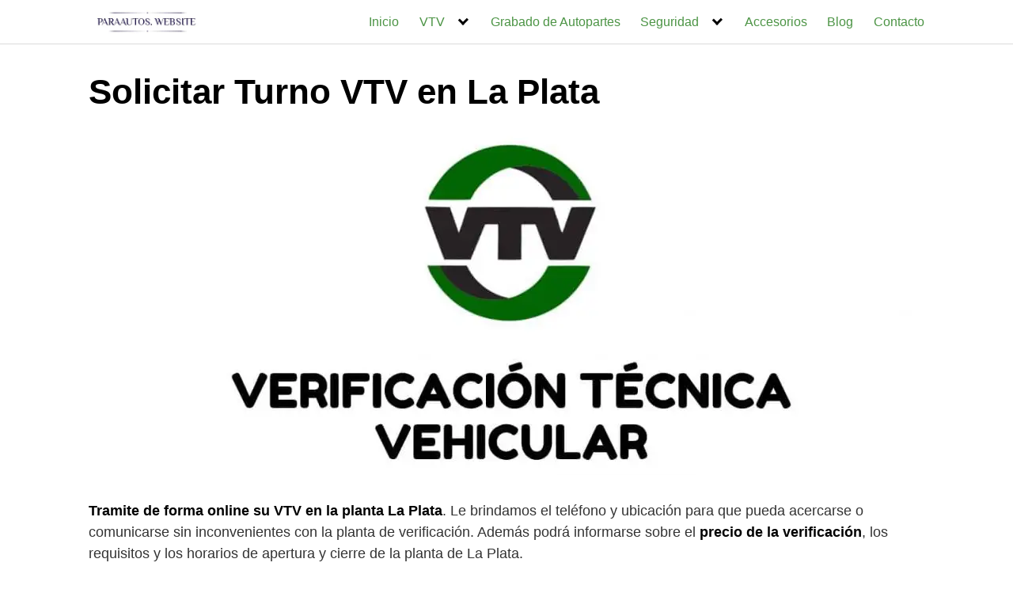

--- FILE ---
content_type: text/html; charset=UTF-8
request_url: https://www.paraautos.website/buenos-aires/turno-la-plata/
body_size: 26826
content:
<!DOCTYPE html><html lang="es"><head><script data-no-optimize="1">var litespeed_docref=sessionStorage.getItem("litespeed_docref");litespeed_docref&&(Object.defineProperty(document,"referrer",{get:function(){return litespeed_docref}}),sessionStorage.removeItem("litespeed_docref"));</script> <meta charset="UTF-8"><meta name="viewport" content="width=device-width, initial-scale=1"><link rel="profile" href="https://gmpg.org/xfn/11"><meta name='robots' content='index, follow, max-image-preview:large, max-snippet:-1, max-video-preview:-1' /><style>img:is([sizes="auto" i], [sizes^="auto," i]) { contain-intrinsic-size: 3000px 1500px }</style><title>▷ Turno Online VTV en La Plata ✔️ 2026</title><meta name="description" content="Obtenga su Turno para la Verificación Técnica Vehicular en La Plata ✅ Teléfono, Tarifas, Dirección, Horarios y Ubicación 2026 ✅" /><link rel="canonical" href="https://www.paraautos.website/buenos-aires/turno-la-plata/" /><meta property="og:locale" content="es_ES" /><meta property="og:type" content="article" /><meta property="og:title" content="▷ Turno Online VTV en La Plata ✔️ 2026" /><meta property="og:description" content="Obtenga su Turno para la Verificación Técnica Vehicular en La Plata ✅ Teléfono, Tarifas, Dirección, Horarios y Ubicación 2026 ✅" /><meta property="og:url" content="https://www.paraautos.website/buenos-aires/turno-la-plata/" /><meta property="og:site_name" content="Para Autos" /><meta property="article:published_time" content="2021-05-28T06:14:13+00:00" /><meta property="article:modified_time" content="2021-08-23T00:41:55+00:00" /><meta property="og:image" content="https://www.paraautos.website/wp-content/uploads/2021/05/Verificacion-Tecnica-Vehicular.jpg-1.jpeg" /><meta property="og:image:width" content="1281" /><meta property="og:image:height" content="552" /><meta property="og:image:type" content="image/jpeg" /><meta name="author" content="Para Autos" /><meta name="twitter:card" content="summary_large_image" /><meta name="twitter:label1" content="Escrito por" /><meta name="twitter:data1" content="Para Autos" /><meta name="twitter:label2" content="Tiempo de lectura" /><meta name="twitter:data2" content="4 minutos" /> <script type="application/ld+json" class="yoast-schema-graph">{"@context":"https://schema.org","@graph":[{"@type":"Article","@id":"https://www.paraautos.website/buenos-aires/turno-la-plata/#article","isPartOf":{"@id":"https://www.paraautos.website/buenos-aires/turno-la-plata/"},"author":{"name":"Para Autos","@id":"https://www.paraautos.website/#/schema/person/8cbc456d487a60338ca9c6262a84a65b"},"headline":"Solicitar Turno VTV en La Plata","datePublished":"2021-05-28T06:14:13+00:00","dateModified":"2021-08-23T00:41:55+00:00","mainEntityOfPage":{"@id":"https://www.paraautos.website/buenos-aires/turno-la-plata/"},"wordCount":916,"publisher":{"@id":"https://www.paraautos.website/#organization"},"image":{"@id":"https://www.paraautos.website/buenos-aires/turno-la-plata/#primaryimage"},"thumbnailUrl":"https://www.paraautos.website/wp-content/uploads/2021/05/Verificacion-Tecnica-Vehicular.jpg-1.jpeg","articleSection":["buenos aires"],"inLanguage":"es"},{"@type":"WebPage","@id":"https://www.paraautos.website/buenos-aires/turno-la-plata/","url":"https://www.paraautos.website/buenos-aires/turno-la-plata/","name":"▷ Turno Online VTV en La Plata ✔️ 2026","isPartOf":{"@id":"https://www.paraautos.website/#website"},"primaryImageOfPage":{"@id":"https://www.paraautos.website/buenos-aires/turno-la-plata/#primaryimage"},"image":{"@id":"https://www.paraautos.website/buenos-aires/turno-la-plata/#primaryimage"},"thumbnailUrl":"https://www.paraautos.website/wp-content/uploads/2021/05/Verificacion-Tecnica-Vehicular.jpg-1.jpeg","datePublished":"2021-05-28T06:14:13+00:00","dateModified":"2021-08-23T00:41:55+00:00","description":"Obtenga su Turno para la Verificación Técnica Vehicular en La Plata ✅ Teléfono, Tarifas, Dirección, Horarios y Ubicación 2026 ✅","breadcrumb":{"@id":"https://www.paraautos.website/buenos-aires/turno-la-plata/#breadcrumb"},"inLanguage":"es","potentialAction":[{"@type":"ReadAction","target":["https://www.paraautos.website/buenos-aires/turno-la-plata/"]}]},{"@type":"ImageObject","inLanguage":"es","@id":"https://www.paraautos.website/buenos-aires/turno-la-plata/#primaryimage","url":"https://www.paraautos.website/wp-content/uploads/2021/05/Verificacion-Tecnica-Vehicular.jpg-1.jpeg","contentUrl":"https://www.paraautos.website/wp-content/uploads/2021/05/Verificacion-Tecnica-Vehicular.jpg-1.jpeg","width":1281,"height":552},{"@type":"BreadcrumbList","@id":"https://www.paraautos.website/buenos-aires/turno-la-plata/#breadcrumb","itemListElement":[{"@type":"ListItem","position":1,"name":"Home","item":"https://www.paraautos.website/"},{"@type":"ListItem","position":2,"name":"Solicitar Turno VTV en La Plata"}]},{"@type":"WebSite","@id":"https://www.paraautos.website/#website","url":"https://www.paraautos.website/","name":"Para Autos","description":"Tienda de accesorios para coches","publisher":{"@id":"https://www.paraautos.website/#organization"},"potentialAction":[{"@type":"SearchAction","target":{"@type":"EntryPoint","urlTemplate":"https://www.paraautos.website/?s={search_term_string}"},"query-input":{"@type":"PropertyValueSpecification","valueRequired":true,"valueName":"search_term_string"}}],"inLanguage":"es"},{"@type":"Organization","@id":"https://www.paraautos.website/#organization","name":"Para Autos","url":"https://www.paraautos.website/","logo":{"@type":"ImageObject","inLanguage":"es","@id":"https://www.paraautos.website/#/schema/logo/image/","url":"https://www.paraautos.website/wp-content/uploads/2021/04/cropped-horizontal_on_white_by_logaster-1.png","contentUrl":"https://www.paraautos.website/wp-content/uploads/2021/04/cropped-horizontal_on_white_by_logaster-1.png","width":330,"height":66,"caption":"Para Autos"},"image":{"@id":"https://www.paraautos.website/#/schema/logo/image/"}},{"@type":"Person","@id":"https://www.paraautos.website/#/schema/person/8cbc456d487a60338ca9c6262a84a65b","name":"Para Autos","image":{"@type":"ImageObject","inLanguage":"es","@id":"https://www.paraautos.website/#/schema/person/image/","url":"https://www.paraautos.website/wp-content/litespeed/avatar/d0de6f51f9460f203b051c51ae0a7fcd.jpg?ver=1767817245","contentUrl":"https://www.paraautos.website/wp-content/litespeed/avatar/d0de6f51f9460f203b051c51ae0a7fcd.jpg?ver=1767817245","caption":"Para Autos"}}]}</script> <link rel='dns-prefetch' href='//fonts.googleapis.com' /><link rel="alternate" type="application/rss+xml" title="Para Autos &raquo; Feed" href="https://www.paraautos.website/feed/" /><link rel="alternate" type="application/rss+xml" title="Para Autos &raquo; Feed de los comentarios" href="https://www.paraautos.website/comments/feed/" /><style id="litespeed-ccss">.pt-cv-overlaygrid.overlay2.layout1 .pt-cv-content-item:first-child{grid-area:1/1/3!important}.pt-cv-overlaygrid.overlay2.layout2 .pt-cv-content-item:first-child{grid-area:1/1/4!important}.pt-cv-overlaygrid.overlay2.layout3 .pt-cv-content-item:first-child{grid-area:1/1/5!important}ul{box-sizing:border-box}.entry-content{counter-reset:footnotes}:root{--wp--preset--font-size--normal:16px;--wp--preset--font-size--huge:42px}.screen-reader-text{border:0;clip-path:inset(50%);height:1px;margin:-1px;overflow:hidden;padding:0;position:absolute;width:1px;word-wrap:normal!important}:root{--wp--preset--aspect-ratio--square:1;--wp--preset--aspect-ratio--4-3:4/3;--wp--preset--aspect-ratio--3-4:3/4;--wp--preset--aspect-ratio--3-2:3/2;--wp--preset--aspect-ratio--2-3:2/3;--wp--preset--aspect-ratio--16-9:16/9;--wp--preset--aspect-ratio--9-16:9/16;--wp--preset--color--black:#000000;--wp--preset--color--cyan-bluish-gray:#abb8c3;--wp--preset--color--white:#ffffff;--wp--preset--color--pale-pink:#f78da7;--wp--preset--color--vivid-red:#cf2e2e;--wp--preset--color--luminous-vivid-orange:#ff6900;--wp--preset--color--luminous-vivid-amber:#fcb900;--wp--preset--color--light-green-cyan:#7bdcb5;--wp--preset--color--vivid-green-cyan:#00d084;--wp--preset--color--pale-cyan-blue:#8ed1fc;--wp--preset--color--vivid-cyan-blue:#0693e3;--wp--preset--color--vivid-purple:#9b51e0;--wp--preset--gradient--vivid-cyan-blue-to-vivid-purple:linear-gradient(135deg,rgba(6,147,227,1) 0%,rgb(155,81,224) 100%);--wp--preset--gradient--light-green-cyan-to-vivid-green-cyan:linear-gradient(135deg,rgb(122,220,180) 0%,rgb(0,208,130) 100%);--wp--preset--gradient--luminous-vivid-amber-to-luminous-vivid-orange:linear-gradient(135deg,rgba(252,185,0,1) 0%,rgba(255,105,0,1) 100%);--wp--preset--gradient--luminous-vivid-orange-to-vivid-red:linear-gradient(135deg,rgba(255,105,0,1) 0%,rgb(207,46,46) 100%);--wp--preset--gradient--very-light-gray-to-cyan-bluish-gray:linear-gradient(135deg,rgb(238,238,238) 0%,rgb(169,184,195) 100%);--wp--preset--gradient--cool-to-warm-spectrum:linear-gradient(135deg,rgb(74,234,220) 0%,rgb(151,120,209) 20%,rgb(207,42,186) 40%,rgb(238,44,130) 60%,rgb(251,105,98) 80%,rgb(254,248,76) 100%);--wp--preset--gradient--blush-light-purple:linear-gradient(135deg,rgb(255,206,236) 0%,rgb(152,150,240) 100%);--wp--preset--gradient--blush-bordeaux:linear-gradient(135deg,rgb(254,205,165) 0%,rgb(254,45,45) 50%,rgb(107,0,62) 100%);--wp--preset--gradient--luminous-dusk:linear-gradient(135deg,rgb(255,203,112) 0%,rgb(199,81,192) 50%,rgb(65,88,208) 100%);--wp--preset--gradient--pale-ocean:linear-gradient(135deg,rgb(255,245,203) 0%,rgb(182,227,212) 50%,rgb(51,167,181) 100%);--wp--preset--gradient--electric-grass:linear-gradient(135deg,rgb(202,248,128) 0%,rgb(113,206,126) 100%);--wp--preset--gradient--midnight:linear-gradient(135deg,rgb(2,3,129) 0%,rgb(40,116,252) 100%);--wp--preset--font-size--small:13px;--wp--preset--font-size--medium:20px;--wp--preset--font-size--large:36px;--wp--preset--font-size--x-large:42px;--wp--preset--spacing--20:0.44rem;--wp--preset--spacing--30:0.67rem;--wp--preset--spacing--40:1rem;--wp--preset--spacing--50:1.5rem;--wp--preset--spacing--60:2.25rem;--wp--preset--spacing--70:3.38rem;--wp--preset--spacing--80:5.06rem;--wp--preset--shadow--natural:6px 6px 9px rgba(0, 0, 0, 0.2);--wp--preset--shadow--deep:12px 12px 50px rgba(0, 0, 0, 0.4);--wp--preset--shadow--sharp:6px 6px 0px rgba(0, 0, 0, 0.2);--wp--preset--shadow--outlined:6px 6px 0px -3px rgba(255, 255, 255, 1), 6px 6px rgba(0, 0, 0, 1);--wp--preset--shadow--crisp:6px 6px 0px rgba(0, 0, 0, 1)}#cookie-notice *{-webkit-box-sizing:border-box;-moz-box-sizing:border-box;box-sizing:border-box}#cookie-notice .cookie-notice-container{display:block}#cookie-notice.cookie-notice-hidden .cookie-notice-container{display:none}.cookie-notice-container{padding:15px 30px;text-align:center;width:100%;z-index:2}.cn-close-icon{position:absolute;right:15px;top:50%;margin:-10px 0 0 0;width:15px;height:15px;opacity:.5;padding:10px;border:none;outline:none;background:none;box-shadow:none}.cn-close-icon:before,.cn-close-icon:after{position:absolute;content:" ";height:15px;width:2px;top:3px;background-color:rgb(128 128 128)}.cn-close-icon:before{transform:rotate(45deg)}.cn-close-icon:after{transform:rotate(-45deg)}#cookie-notice .cn-button{margin:0 0 0 10px;display:inline-block}#cookie-notice .cn-button:not(.cn-button-custom){font-family:-apple-system,BlinkMacSystemFont,Arial,Roboto,"Helvetica Neue",sans-serif;font-weight:400;font-size:13px;letter-spacing:.25px;line-height:20px;margin:0 0 0 10px;text-align:center;text-transform:none;display:inline-block;touch-action:manipulation;white-space:nowrap;outline:none;box-shadow:none;text-shadow:none;border:none;-webkit-border-radius:3px;-moz-border-radius:3px;border-radius:3px;text-decoration:none;padding:8.5px 10px;line-height:1;color:inherit}.cn-text-container{margin:0 0 6px 0}.cn-text-container,.cn-buttons-container{display:inline-block}@media all and (max-width:900px){.cookie-notice-container #cn-notice-text{display:block}.cookie-notice-container #cn-notice-buttons{display:block}#cookie-notice .cn-button{margin:0 5px 5px 5px}}@media all and (max-width:480px){.cookie-notice-container{padding:15px 25px}}#ez-toc-container{background:#f9f9f9;border:1px solid #aaa;border-radius:4px;-webkit-box-shadow:0 1px 1px rgb(0 0 0/.05);box-shadow:0 1px 1px rgb(0 0 0/.05);display:table;margin-bottom:1em;padding:10px 20px 10px 10px;position:relative;width:auto}#ez-toc-container ul ul{margin-left:1.5em}#ez-toc-container li,#ez-toc-container ul{padding:0}#ez-toc-container li,#ez-toc-container ul,#ez-toc-container ul li{background:0 0;list-style:none;line-height:1.6;margin:0;overflow:hidden;z-index:1}#ez-toc-container .ez-toc-title{text-align:left;line-height:1.45;margin:0;padding:0}.ez-toc-title-container{display:table;width:100%}.ez-toc-title,.ez-toc-title-toggle{display:inline;text-align:left;vertical-align:middle}.ez-toc-btn{display:inline-block;font-weight:400}#ez-toc-container a{color:#444;box-shadow:none;text-decoration:none;text-shadow:none;display:inline-flex;align-items:stretch;flex-wrap:nowrap}#ez-toc-container a:visited{color:#9f9f9f}#ez-toc-container a.ez-toc-toggle{display:flex;align-items:center}.ez-toc-btn{padding:6px 12px;margin-bottom:0;font-size:14px;line-height:1.428571429;text-align:center;white-space:nowrap;vertical-align:middle;background-image:none;border:1px solid #fff0;border-radius:4px}.ez-toc-btn-default{color:#333;background-color:#fff;-webkit-box-shadow:inset 0 1px 0 rgb(255 255 255/.15),0 1px 1px rgb(0 0 0/.075);box-shadow:inset 0 1px 0 rgb(255 255 255/.15),0 1px 1px rgb(0 0 0/.075);text-shadow:0 1px 0#fff;background-image:-webkit-gradient(linear,left 0,left 100%,from(#fff),to(#e0e0e0));background-image:-webkit-linear-gradient(top,#fff 0,#e0e0e0 100%);background-image:-moz-linear-gradient(top,#fff 0,#e0e0e0 100%);background-image:linear-gradient(to bottom,#fff 0,#e0e0e0 100%);background-repeat:repeat-x;border-color:#ccc}.ez-toc-btn-xs{padding:5px 10px;font-size:12px;line-height:1.5;border-radius:3px}.ez-toc-btn-xs{padding:1px 5px}.ez-toc-pull-right{float:right!important;margin-left:10px}#ez-toc-container .ez-toc-js-icon-con{position:relative;display:initial}#ez-toc-container .ez-toc-js-icon-con{float:right;position:relative;font-size:16px;padding:0;border:1px solid #999191;border-radius:5px;left:10px;width:35px}div#ez-toc-container .ez-toc-title{display:initial}#ez-toc-container a.ez-toc-toggle{color:#444;background:inherit;border:inherit}#ez-toc-container .eztoc-toggle-hide-by-default,.eztoc-hide{display:none}.ez-toc-icon-toggle-span{display:flex;align-items:center;width:35px;height:30px;justify-content:center;direction:ltr}div#ez-toc-container .ez-toc-title{font-size:120%}div#ez-toc-container .ez-toc-title{font-weight:500}div#ez-toc-container ul li,div#ez-toc-container ul li a{font-size:95%}div#ez-toc-container ul li,div#ez-toc-container ul li a{font-weight:500}div#ez-toc-container nav ul ul li{font-size:90%}.ez-toc-container-direction{direction:ltr}.ez-toc-counter ul{direction:ltr;counter-reset:item}.ez-toc-counter nav ul li a::before{content:counter(item,disc)"  ";margin-right:.2em;counter-increment:item;flex-grow:0;flex-shrink:0;float:left}html{box-sizing:border-box}*,*:before,*:after{box-sizing:inherit}*{margin:0;padding:0;-webkit-overflow-scrolling:touch}iframe,img,svg{vertical-align:middle;max-width:100%}img{height:auto}strong{font-weight:700;color:#000}html{font-size:16px;-ms-overflow-style:scrollbar}body{font-family:-apple-system,BlinkMacSystemFont,"Segoe UI",Roboto,"Helvetica Neue",Arial,sans-serif,"Apple Color Emoji","Segoe UI Emoji","Segoe UI Symbol";font-size:1rem;color:#333;line-height:1.5;word-wrap:break-word;overflow-x:hidden;background-color:#fff}button{font-family:inherit;font-size:inherit;line-height:inherit}.flex{box-sizing:border-box;display:flex;flex:0 1 auto;flex-direction:row;flex-wrap:wrap}a{color:#0275d8}h1,h2,h3{font-family:-apple-system,BlinkMacSystemFont,"Segoe UI",Roboto,"Helvetica Neue",Arial,sans-serif,"Apple Color Emoji","Segoe UI Emoji","Segoe UI Symbol";font-weight:700;line-height:1.25;color:#111;text-rendering:optimizeLegibility;margin-bottom:1rem;margin-top:2.5rem;text-decoration:none}.title{font-family:-apple-system,BlinkMacSystemFont,"Segoe UI",Roboto,"Helvetica Neue",Arial,sans-serif,"Apple Color Emoji","Segoe UI Emoji","Segoe UI Symbol"}h1{font-size:3rem}h2{font-size:2.25rem}h3{font-size:1.75rem;margin-bottom:.25rem}p,ul{margin-bottom:1.5rem;font-size:1.125rem}ul{padding-left:2rem}ul li{margin-bottom:1rem}.container{max-width:100%;width:48rem;margin:0 auto;padding:0 1rem}.site-header{min-height:56px;padding:0;color:#000;font-family:-apple-system,BlinkMacSystemFont,"Segoe UI",Roboto,"Helvetica Neue",Arial,sans-serif,"Apple Color Emoji","Segoe UI Emoji","Segoe UI Symbol";font-size:1rem;background-color:#fff;border-bottom:1px solid #dbdbdb;display:flex;align-items:center;position:relative}.site-header .header-inner{justify-content:space-between}.site-header .container{display:flex;align-items:center;padding:0 1rem}.site-header a{color:#000;display:block;text-decoration:none;line-height:1}.site-logo{margin-right:1rem;font-size:1.25rem;padding:.5rem 0}.site-logo img{max-width:150px}.site-logo{display:inline-block}.site-nav-trigger{position:relative;display:block;width:24px;height:24px;overflow:hidden;white-space:nowrap;color:#fff0;z-index:3}.site-nav-trigger span{position:absolute;top:50%;right:0;display:inline-block;height:3px;width:24px;background:#000}.site-nav-trigger span:before,.site-nav-trigger span:after{content:"";height:3px;width:24px;background:#000;position:absolute;backface-visibility:hidden;right:0}.site-nav-trigger span:before{top:-6px}.site-nav-trigger span:after{top:6px}.site-overlay{display:none}@media (min-width:1040px){.site-header{margin-bottom:0rem}}@media (max-width:1040px){.site-header.with-header{min-height:0;border:none}.site-header.with-header .site-logo{width:100%;text-align:center}}.section-inner{margin-left:auto;margin-right:auto;max-width:120rem;width:calc(100% - 4rem)}.nav-toggle.orbitalMenu-fixed{position:fixed;bottom:4rem;right:1.5rem;width:64px;height:64px;top:unset;z-index:100;background:#fff;border-radius:50%;box-shadow:0 5px 10px 0 rgb(0 0 0/.5)}.nav-toggle.orbitalMenu-fixed .toggle-inner{height:auto}.orbitalMenu-fixed .site-nav-trigger span{height:5px;top:10px}.orbitalMenu-fixed .site-nav-trigger span:before{top:-8px;height:5px}.orbitalMenu-fixed .site-nav-trigger span:after{top:8px;height:5px}.orbitalMenu-fixed .toggle-text{display:none}.orbitalMenu-fixed .site-nav-trigger{width:24px}.reset-list-style,.reset-list-style ul{list-style:none;margin:0;padding:0}.toggle{-moz-appearance:none;-webkit-appearance:none;color:inherit;font-family:inherit;position:relative;-webkit-touch-callout:none;text-align:inherit}button.toggle{background:none;border:none;box-shadow:none;border-radius:0;font-size:inherit;font-weight:400;letter-spacing:inherit;padding:0;text-transform:none}.header-navigation-wrapper{display:none}.header-inner .toggle{align-items:center;display:flex;overflow:visible;padding:0 1.25rem}.toggle-inner{display:flex;justify-content:center;height:2.3rem;position:relative}.toggle-inner .toggle-text{color:#6d6d6d;font-size:1rem;font-weight:600;position:absolute;top:60%;width:auto;white-space:nowrap;word-break:break-all}.nav-toggle{position:absolute;bottom:0;right:0;top:0}.primary-menu-wrapper{display:none}ul.primary-menu{display:flex;flex-wrap:wrap;justify-content:flex-end;margin:-.8rem 0 0-1.6rem}.primary-menu .icon{display:block;height:.7rem;position:absolute;transform:rotate(-45deg);width:1.3rem}.primary-menu .icon::before,.primary-menu .icon::after{content:"";display:block;background-color:currentColor;position:absolute;bottom:calc(50% - 0.1rem);left:0}.primary-menu .icon::before{height:.6rem;width:.2rem}.primary-menu .icon::after{height:.2rem;width:.6rem}.primary-menu li{position:relative;margin-bottom:0}.primary-menu>li{margin:.8rem 0 0 1.6rem}.primary-menu>li.menu-item-has-children>a{padding-right:2rem}.primary-menu>li>.icon{right:-.5rem;top:calc(50% - 0.6rem)}.primary-menu a{color:inherit;display:block;line-height:1.25rem;font-size:1rem;text-decoration:none;word-break:normal;word-wrap:normal}.primary-menu ul{background:#fff;border-radius:.4rem;color:#000;font-size:1.7rem;opacity:0;padding:1rem 0;position:absolute;right:9999rem;top:calc(100% + 2rem);transform:translateY(.6rem);width:15rem;z-index:2001;border:1px solid grey}.primary-menu ul::before,.primary-menu ul::after{content:"";display:block;position:absolute;bottom:100%}.primary-menu ul::before{height:2rem;left:0;right:0}.primary-menu ul::after{border:.8rem solid #fff0;border-bottom-color:#000;right:1.8rem}.primary-menu ul a{background:#fff0;border:none;color:inherit;display:block;padding:.5rem 1.35rem;width:100%}@media (any-pointer:coarse){.primary-menu>li.menu-item-has-children>a{padding-right:0;margin-right:2rem}}.menu-modal{background:#fff;display:none;opacity:0;overflow-y:auto;overflow-x:hidden;position:fixed;bottom:0;left:-99999rem;right:99999rem;top:0;z-index:9999}.menu-modal-inner{background:#fff;display:flex;justify-content:stretch;overflow:auto;-ms-overflow-style:auto;width:100%}.menu-wrapper{display:flex;flex-direction:column;justify-content:space-between;position:relative}button.close-nav-toggle{align-items:center;display:flex;font-size:1.15rem;font-weight:500;justify-content:flex-end;padding:1.4rem 0;width:100%}button.close-nav-toggle .toggle-text{margin-right:1.6rem}.menu-modal .menu-top{flex-shrink:0}.modal-menu{position:relative;left:calc(50% - 50vw);width:100vw}.modal-menu li{border-color:#dedfdf;border-style:solid;border-width:.1rem 0 0 0;display:flex;flex-wrap:wrap;line-height:1;justify-content:flex-start;margin:0}.modal-menu>li>.ancestor-wrapper>a{font-size:1rem;font-weight:700;letter-spacing:-.0375em}.modal-menu>li:last-child{border-bottom-width:.1rem}.modal-menu .ancestor-wrapper{display:flex;justify-content:space-between;width:100%}.modal-menu a{display:block;padding:1.35rem 1.5rem;text-decoration:none;width:100%;color:#000;-webkit-hyphens:auto;-moz-hyphens:auto;-ms-hyphens:auto;hyphens:auto;overflow-wrap:break-word;word-wrap:break-word;word-break:break-word}button.sub-menu-toggle{border-left:.1rem solid #dedfdf;flex-shrink:0;margin:1rem 0;padding:0 .75rem}button.sub-menu-toggle svg{height:.6rem;width:1.15rem}.modal-menu ul{display:none;margin:0;width:100%}.modal-menu ul li{border-left-width:1rem}.modal-menu ul li a{color:inherit;font-weight:500}.menu-wrapper .menu-item{position:relative}.mobile-menu{display:block}@media (min-width:700px){.toggle-inner .toggle-text{font-size:1rem}.nav-toggle{right:2rem}button.close-nav-toggle{font-size:1.3rem;padding:1.75rem 0}button.close-nav-toggle .toggle-text{margin-right:2.1rem}.modal-menu{left:auto;width:100%}.modal-menu ul li{border-left-color:#fff0}.modal-menu>li>.ancestor-wrapper>button.sub-menu-toggle{padding:0 1.5rem}.modal-menu>li>.ancestor-wrapper>button.sub-menu-toggle svg{height:1.15rem;width:1.15rem}}@media (min-width:1000px){.header-navigation-wrapper{align-items:center;display:flex}.primary-menu-wrapper{display:block;width:100%}.mobile-nav-toggle{display:none!important}.header-inner .toggle{height:4.4rem;padding:0 3rem;position:relative;bottom:auto;left:auto;right:auto;top:auto;width:auto}.toggle-inner{position:static}.toggle-inner .toggle-text{left:0;right:0;text-align:center;top:calc(100% - 0.3rem);width:auto}.menu-modal.cover-modal{background:#fff0}.menu-wrapper.section-inner{width:calc(100% - 8rem)}.menu-modal-inner{box-shadow:0 0 2rem 0 rgb(0 0 0/.1);opacity:0;padding:0;transform:translateX(20rem);width:50rem}.mobile-menu{display:none}}.layout-menu-orbital .menu-modal{max-height:400px;width:200px}.layout-menu-orbital .section-inner{max-width:unset!important;width:100%}.layout-menu-orbital .modal-menu{left:unset!important;width:unset!important}.layout-menu-orbital .close-nav-toggle{display:none}.layout-menu-orbital .modal-menu a{display:block;padding:1rem;text-decoration:none;width:100%}.layout-menu-orbital .menu-wrapper .menu-item{transform:unset!important}.default-header{width:100%;padding:2rem 0;padding-bottom:0}.default-header .title{position:relative;font-weight:700;color:#000;font-size:2.75rem;margin-top:0;margin-bottom:0}.default-header .container{position:relative}.screen-reader-text{clip:rect(1px,1px,1px,1px);position:absolute!important;height:1px;width:1px;overflow:hidden}.site-main{padding-bottom:2rem}#content-wrapper{padding:1rem;background-color:#fff}.entry-content{flex-basis:100%;max-width:100%}.post-thumbnail{margin-bottom:2rem;text-align:center}@media (max-width:48rem){.post-thumbnail{margin:0-1rem 2rem -1rem}}.no-sidebar .entry-content{flex-basis:100%;max-width:100%}.entry-content{max-width:100%;position:relative}.banner{max-width:100%;width:100%;margin:1rem auto 25px auto;padding:0;text-align:center;display:block;clear:both}.banner>div{margin:0 auto}.banner .center{text-align:center;margin:0 auto}.banner .fluid{width:100%}@media (max-width:48rem){.desktop{display:none}}@media (min-width:48rem){.mobile{display:none}}@media (min-width:48rem){.container{width:68rem}.entry-content{max-width:70.5%;flex-basis:70.5%}}a{color:#81d742}.site-header{background-color:#fff}.site-header a{color:#4c9445}h1,h2,h3,.title{font-family:"Raleway",sans-serif;font-weight:700}body,.site-header{font-family:"Esteban",sans-serif;font-weight:400}.site-logo a{font-family:"Raleway",sans-serif;font-weight:300}body.custom-background{background-color:#fff}.su-u-clearfix::after{content:"";display:table;clear:both}.su-u-trim>:first-child{margin-top:0}.su-u-trim>:last-child{margin-bottom:0}.su-box{margin:0 0 1.5em;border-width:2px;border-style:solid}.su-box-title{display:block;padding:.5em 1em;font-weight:700;font-size:1.1em}.su-box-content{background-color:#fff;color:#444;padding:1em}.su-row{margin-bottom:1.5em}.su-row::after{display:table;clear:both;content:""}.su-row .su-column{display:block;float:left;box-sizing:border-box;margin:0 0 0 4%}.su-row .su-column:first-child{margin-left:0}.su-row .su-column-size-1-2{width:48%}.su-row .su-column iframe{max-width:100%}@media only screen and (max-width:767px){.su-row .su-column{float:none;width:100%;margin:0}.su-row .su-column+.su-column{margin:1.5rem 0 0}}</style><link rel="preload" data-asynced="1" data-optimized="2" as="style" onload="this.onload=null;this.rel='stylesheet'" href="https://www.paraautos.website/wp-content/litespeed/css/5fce9164b9606c732433a12751773287.css?ver=8dd5e" /><script data-optimized="1" type="litespeed/javascript" data-src="https://www.paraautos.website/wp-content/plugins/litespeed-cache/assets/js/css_async.min.js"></script> <style id='classic-theme-styles-inline-css' type='text/css'>/*! This file is auto-generated */
.wp-block-button__link{color:#fff;background-color:#32373c;border-radius:9999px;box-shadow:none;text-decoration:none;padding:calc(.667em + 2px) calc(1.333em + 2px);font-size:1.125em}.wp-block-file__button{background:#32373c;color:#fff;text-decoration:none}</style><style id='global-styles-inline-css' type='text/css'>:root{--wp--preset--aspect-ratio--square: 1;--wp--preset--aspect-ratio--4-3: 4/3;--wp--preset--aspect-ratio--3-4: 3/4;--wp--preset--aspect-ratio--3-2: 3/2;--wp--preset--aspect-ratio--2-3: 2/3;--wp--preset--aspect-ratio--16-9: 16/9;--wp--preset--aspect-ratio--9-16: 9/16;--wp--preset--color--black: #000000;--wp--preset--color--cyan-bluish-gray: #abb8c3;--wp--preset--color--white: #ffffff;--wp--preset--color--pale-pink: #f78da7;--wp--preset--color--vivid-red: #cf2e2e;--wp--preset--color--luminous-vivid-orange: #ff6900;--wp--preset--color--luminous-vivid-amber: #fcb900;--wp--preset--color--light-green-cyan: #7bdcb5;--wp--preset--color--vivid-green-cyan: #00d084;--wp--preset--color--pale-cyan-blue: #8ed1fc;--wp--preset--color--vivid-cyan-blue: #0693e3;--wp--preset--color--vivid-purple: #9b51e0;--wp--preset--gradient--vivid-cyan-blue-to-vivid-purple: linear-gradient(135deg,rgba(6,147,227,1) 0%,rgb(155,81,224) 100%);--wp--preset--gradient--light-green-cyan-to-vivid-green-cyan: linear-gradient(135deg,rgb(122,220,180) 0%,rgb(0,208,130) 100%);--wp--preset--gradient--luminous-vivid-amber-to-luminous-vivid-orange: linear-gradient(135deg,rgba(252,185,0,1) 0%,rgba(255,105,0,1) 100%);--wp--preset--gradient--luminous-vivid-orange-to-vivid-red: linear-gradient(135deg,rgba(255,105,0,1) 0%,rgb(207,46,46) 100%);--wp--preset--gradient--very-light-gray-to-cyan-bluish-gray: linear-gradient(135deg,rgb(238,238,238) 0%,rgb(169,184,195) 100%);--wp--preset--gradient--cool-to-warm-spectrum: linear-gradient(135deg,rgb(74,234,220) 0%,rgb(151,120,209) 20%,rgb(207,42,186) 40%,rgb(238,44,130) 60%,rgb(251,105,98) 80%,rgb(254,248,76) 100%);--wp--preset--gradient--blush-light-purple: linear-gradient(135deg,rgb(255,206,236) 0%,rgb(152,150,240) 100%);--wp--preset--gradient--blush-bordeaux: linear-gradient(135deg,rgb(254,205,165) 0%,rgb(254,45,45) 50%,rgb(107,0,62) 100%);--wp--preset--gradient--luminous-dusk: linear-gradient(135deg,rgb(255,203,112) 0%,rgb(199,81,192) 50%,rgb(65,88,208) 100%);--wp--preset--gradient--pale-ocean: linear-gradient(135deg,rgb(255,245,203) 0%,rgb(182,227,212) 50%,rgb(51,167,181) 100%);--wp--preset--gradient--electric-grass: linear-gradient(135deg,rgb(202,248,128) 0%,rgb(113,206,126) 100%);--wp--preset--gradient--midnight: linear-gradient(135deg,rgb(2,3,129) 0%,rgb(40,116,252) 100%);--wp--preset--font-size--small: 13px;--wp--preset--font-size--medium: 20px;--wp--preset--font-size--large: 36px;--wp--preset--font-size--x-large: 42px;--wp--preset--spacing--20: 0.44rem;--wp--preset--spacing--30: 0.67rem;--wp--preset--spacing--40: 1rem;--wp--preset--spacing--50: 1.5rem;--wp--preset--spacing--60: 2.25rem;--wp--preset--spacing--70: 3.38rem;--wp--preset--spacing--80: 5.06rem;--wp--preset--shadow--natural: 6px 6px 9px rgba(0, 0, 0, 0.2);--wp--preset--shadow--deep: 12px 12px 50px rgba(0, 0, 0, 0.4);--wp--preset--shadow--sharp: 6px 6px 0px rgba(0, 0, 0, 0.2);--wp--preset--shadow--outlined: 6px 6px 0px -3px rgba(255, 255, 255, 1), 6px 6px rgba(0, 0, 0, 1);--wp--preset--shadow--crisp: 6px 6px 0px rgba(0, 0, 0, 1);}:where(.is-layout-flex){gap: 0.5em;}:where(.is-layout-grid){gap: 0.5em;}body .is-layout-flex{display: flex;}.is-layout-flex{flex-wrap: wrap;align-items: center;}.is-layout-flex > :is(*, div){margin: 0;}body .is-layout-grid{display: grid;}.is-layout-grid > :is(*, div){margin: 0;}:where(.wp-block-columns.is-layout-flex){gap: 2em;}:where(.wp-block-columns.is-layout-grid){gap: 2em;}:where(.wp-block-post-template.is-layout-flex){gap: 1.25em;}:where(.wp-block-post-template.is-layout-grid){gap: 1.25em;}.has-black-color{color: var(--wp--preset--color--black) !important;}.has-cyan-bluish-gray-color{color: var(--wp--preset--color--cyan-bluish-gray) !important;}.has-white-color{color: var(--wp--preset--color--white) !important;}.has-pale-pink-color{color: var(--wp--preset--color--pale-pink) !important;}.has-vivid-red-color{color: var(--wp--preset--color--vivid-red) !important;}.has-luminous-vivid-orange-color{color: var(--wp--preset--color--luminous-vivid-orange) !important;}.has-luminous-vivid-amber-color{color: var(--wp--preset--color--luminous-vivid-amber) !important;}.has-light-green-cyan-color{color: var(--wp--preset--color--light-green-cyan) !important;}.has-vivid-green-cyan-color{color: var(--wp--preset--color--vivid-green-cyan) !important;}.has-pale-cyan-blue-color{color: var(--wp--preset--color--pale-cyan-blue) !important;}.has-vivid-cyan-blue-color{color: var(--wp--preset--color--vivid-cyan-blue) !important;}.has-vivid-purple-color{color: var(--wp--preset--color--vivid-purple) !important;}.has-black-background-color{background-color: var(--wp--preset--color--black) !important;}.has-cyan-bluish-gray-background-color{background-color: var(--wp--preset--color--cyan-bluish-gray) !important;}.has-white-background-color{background-color: var(--wp--preset--color--white) !important;}.has-pale-pink-background-color{background-color: var(--wp--preset--color--pale-pink) !important;}.has-vivid-red-background-color{background-color: var(--wp--preset--color--vivid-red) !important;}.has-luminous-vivid-orange-background-color{background-color: var(--wp--preset--color--luminous-vivid-orange) !important;}.has-luminous-vivid-amber-background-color{background-color: var(--wp--preset--color--luminous-vivid-amber) !important;}.has-light-green-cyan-background-color{background-color: var(--wp--preset--color--light-green-cyan) !important;}.has-vivid-green-cyan-background-color{background-color: var(--wp--preset--color--vivid-green-cyan) !important;}.has-pale-cyan-blue-background-color{background-color: var(--wp--preset--color--pale-cyan-blue) !important;}.has-vivid-cyan-blue-background-color{background-color: var(--wp--preset--color--vivid-cyan-blue) !important;}.has-vivid-purple-background-color{background-color: var(--wp--preset--color--vivid-purple) !important;}.has-black-border-color{border-color: var(--wp--preset--color--black) !important;}.has-cyan-bluish-gray-border-color{border-color: var(--wp--preset--color--cyan-bluish-gray) !important;}.has-white-border-color{border-color: var(--wp--preset--color--white) !important;}.has-pale-pink-border-color{border-color: var(--wp--preset--color--pale-pink) !important;}.has-vivid-red-border-color{border-color: var(--wp--preset--color--vivid-red) !important;}.has-luminous-vivid-orange-border-color{border-color: var(--wp--preset--color--luminous-vivid-orange) !important;}.has-luminous-vivid-amber-border-color{border-color: var(--wp--preset--color--luminous-vivid-amber) !important;}.has-light-green-cyan-border-color{border-color: var(--wp--preset--color--light-green-cyan) !important;}.has-vivid-green-cyan-border-color{border-color: var(--wp--preset--color--vivid-green-cyan) !important;}.has-pale-cyan-blue-border-color{border-color: var(--wp--preset--color--pale-cyan-blue) !important;}.has-vivid-cyan-blue-border-color{border-color: var(--wp--preset--color--vivid-cyan-blue) !important;}.has-vivid-purple-border-color{border-color: var(--wp--preset--color--vivid-purple) !important;}.has-vivid-cyan-blue-to-vivid-purple-gradient-background{background: var(--wp--preset--gradient--vivid-cyan-blue-to-vivid-purple) !important;}.has-light-green-cyan-to-vivid-green-cyan-gradient-background{background: var(--wp--preset--gradient--light-green-cyan-to-vivid-green-cyan) !important;}.has-luminous-vivid-amber-to-luminous-vivid-orange-gradient-background{background: var(--wp--preset--gradient--luminous-vivid-amber-to-luminous-vivid-orange) !important;}.has-luminous-vivid-orange-to-vivid-red-gradient-background{background: var(--wp--preset--gradient--luminous-vivid-orange-to-vivid-red) !important;}.has-very-light-gray-to-cyan-bluish-gray-gradient-background{background: var(--wp--preset--gradient--very-light-gray-to-cyan-bluish-gray) !important;}.has-cool-to-warm-spectrum-gradient-background{background: var(--wp--preset--gradient--cool-to-warm-spectrum) !important;}.has-blush-light-purple-gradient-background{background: var(--wp--preset--gradient--blush-light-purple) !important;}.has-blush-bordeaux-gradient-background{background: var(--wp--preset--gradient--blush-bordeaux) !important;}.has-luminous-dusk-gradient-background{background: var(--wp--preset--gradient--luminous-dusk) !important;}.has-pale-ocean-gradient-background{background: var(--wp--preset--gradient--pale-ocean) !important;}.has-electric-grass-gradient-background{background: var(--wp--preset--gradient--electric-grass) !important;}.has-midnight-gradient-background{background: var(--wp--preset--gradient--midnight) !important;}.has-small-font-size{font-size: var(--wp--preset--font-size--small) !important;}.has-medium-font-size{font-size: var(--wp--preset--font-size--medium) !important;}.has-large-font-size{font-size: var(--wp--preset--font-size--large) !important;}.has-x-large-font-size{font-size: var(--wp--preset--font-size--x-large) !important;}
:where(.wp-block-post-template.is-layout-flex){gap: 1.25em;}:where(.wp-block-post-template.is-layout-grid){gap: 1.25em;}
:where(.wp-block-columns.is-layout-flex){gap: 2em;}:where(.wp-block-columns.is-layout-grid){gap: 2em;}
:root :where(.wp-block-pullquote){font-size: 1.5em;line-height: 1.6;}</style><style id='crp-style-rounded-thumbs-inline-css' type='text/css'>.crp_related.crp-rounded-thumbs a {
				width: 150px;
                height: 150px;
				text-decoration: none;
			}
			.crp_related.crp-rounded-thumbs img {
				max-width: 150px;
				margin: auto;
			}
			.crp_related.crp-rounded-thumbs .crp_title {
				width: 100%;
			}</style><style id='ez-toc-inline-css' type='text/css'>div#ez-toc-container .ez-toc-title {font-size: 120%;}div#ez-toc-container .ez-toc-title {font-weight: 500;}div#ez-toc-container ul li , div#ez-toc-container ul li a {font-size: 95%;}div#ez-toc-container ul li , div#ez-toc-container ul li a {font-weight: 500;}div#ez-toc-container nav ul ul li {font-size: 90%;}
.ez-toc-container-direction {direction: ltr;}.ez-toc-counter ul {direction: ltr;counter-reset: item ;}.ez-toc-counter nav ul li a::before {content: counter(item, disc) '  ';margin-right: .2em; counter-increment: item;flex-grow: 0;flex-shrink: 0;float: left; }.ez-toc-widget-direction {direction: ltr;}.ez-toc-widget-container ul {direction: ltr;counter-reset: item ;}.ez-toc-widget-container nav ul li a::before {content: counter(item, disc) '  ';margin-right: .2em; counter-increment: item;flex-grow: 0;flex-shrink: 0;float: left; }</style><link  rel='preload' as='style'   id='orbital-fonts-css' href='https://fonts.googleapis.com/css?family=Raleway%3A700%7CEsteban%3A400%7CRaleway%3A300&#038;subset=latin%2Clatin-ext&#038;display=swap' type='text/css' media='all' /><style id='orbital-style-inline-css' type='text/css'>.primary-menu li.menu-item-has-children:focus > ul, .primary-menu li.menu-item-has-children.focus > ul {
                    right: 0;
                    opacity: 1;
                    transform: translateY(0);
                    transition: opacity 0.15s linear, transform 0.15s linear;
                }</style> <script type="litespeed/javascript" data-src="https://www.paraautos.website/wp-includes/js/jquery/jquery.min.js" id="jquery-core-js"></script> <script id="cookie-notice-front-js-before" type="litespeed/javascript">var cnArgs={"ajaxUrl":"https:\/\/www.paraautos.website\/wp-admin\/admin-ajax.php","nonce":"0fbccc08c9","hideEffect":"fade","position":"bottom","onScroll":!1,"onScrollOffset":100,"onClick":!1,"cookieName":"cookie_notice_accepted","cookieTime":2592000,"cookieTimeRejected":2592000,"globalCookie":!1,"redirection":!1,"cache":!0,"revokeCookies":!1,"revokeCookiesOpt":"automatic"}</script> <link rel="EditURI" type="application/rsd+xml" title="RSD" href="https://www.paraautos.website/xmlrpc.php?rsd" /><link rel='shortlink' href='https://www.paraautos.website/?p=4104' /><style type="text/css">.aawp .aawp-tb__row--highlight{background-color:#ffffff;}.aawp .aawp-tb__row--highlight{color:#256aaf;}.aawp .aawp-tb__row--highlight a{color:#256aaf;}</style><style>@media(min-width: 48rem){

            .container {
                width: 68rem;
            }

            .entry-content {
                max-width: 70.5%;
                flex-basis: 70.5%;
            }

            .entry-aside {
                max-width: 29.5%;
                flex-basis: 29.5%;
                order: 0;
                -ms-flex-order: 0;

            }

        }


                a {
                color: #81d742;
            }

        

                .site-header {
                background-color: #ffffff;
            }

        
                .site-header a {
                color: #4c9445;
            }

            @media(min-width: 1040px){
                .site-navbar .menu-item-has-children:after {
                    border-color: #4c9445;
                }
            }</style><style>h1,h2,h3,h4,h5,h6, .title {
                font-family: 'Raleway', sans-serif;
                font-weight: 700;
            }
                    body, .site-header {
                font-family: 'Esteban' , sans-serif;
                font-weight: 400;
            }
                    .site-logo a {
                font-family: 'Raleway' , sans-serif;
                font-weight: 300;
            }</style> <script type="litespeed/javascript" data-src="https://www.googletagmanager.com/gtag/js?id=G-YCW69DXPJK"></script> <script type="litespeed/javascript">window.dataLayer=window.dataLayer||[];function gtag(){dataLayer.push(arguments)}
gtag('js',new Date());gtag('config','G-YCW69DXPJK')</script><script type="litespeed/javascript" data-src="https://pagead2.googlesyndication.com/pagead/js/adsbygoogle.js?client=ca-pub-2566372491967691"
     crossorigin="anonymous"></script><style type="text/css" id="custom-background-css">body.custom-background { background-color: #ffffff; }</style><link rel="icon" href="https://www.paraautos.website/wp-content/uploads/2019/08/cropped-images-2-3-32x32.png" sizes="32x32" /><link rel="icon" href="https://www.paraautos.website/wp-content/uploads/2019/08/cropped-images-2-3-192x192.png" sizes="192x192" /><link rel="apple-touch-icon" href="https://www.paraautos.website/wp-content/uploads/2019/08/cropped-images-2-3-180x180.png" /><meta name="msapplication-TileImage" content="https://www.paraautos.website/wp-content/uploads/2019/08/cropped-images-2-3-270x270.png" /></head><body data-rsssl=1 class="wp-singular post-template-default single single-post postid-4104 single-format-standard custom-background wp-custom-logo wp-theme-orbital aawp-custom cookies-not-set supports-webp no-sidebar layout-menu-orbital">
<a class="screen-reader-text" href="#content">Saltar al contenido</a><header class="site-header with-header "><div class="container header-inner"><div class="site-logo"><a href="https://www.paraautos.website/" class="custom-logo-link"><img data-lazyloaded="1" src="[data-uri]" width="330" height="66" data-src="https://www.paraautos.website/wp-content/uploads/2021/04/cropped-horizontal_on_white_by_logaster-1.png.webp" class="custom-logo" alt="" decoding="async" data-srcset="https://www.paraautos.website/wp-content/uploads/2021/04/cropped-horizontal_on_white_by_logaster-1.png.webp 330w, https://www.paraautos.website/wp-content/uploads/2021/04/cropped-horizontal_on_white_by_logaster-1-300x60.png.webp 300w" data-sizes="(max-width: 330px) 100vw, 330px" /></a></div><button class="toggle nav-toggle mobile-nav-toggle  orbitalMenu-fixed" data-toggle-target=".menu-modal"  data-toggle-body-class="showing-menu-modal" aria-expanded="false" data-set-focus=".close-nav-toggle">
<span class="toggle-inner">
<a class="site-nav-trigger">
<span></span>
</a>
<span class="toggle-text">Menu</span>
</span>
</button><div class="header-navigation-wrapper"><nav class="primary-menu-wrapper" aria-label="Horizontal" role="navigation"><ul class="primary-menu reset-list-style"><li id="menu-item-1235" class="menu-item menu-item-type-custom menu-item-object-custom menu-item-home menu-item-1235"><a href="https://www.paraautos.website/">Inicio</a></li><li id="menu-item-3904" class="menu-item menu-item-type-post_type menu-item-object-page menu-item-has-children menu-item-3904"><a href="https://www.paraautos.website/verificacion-tecnica-vehicular/">VTV</a><span class="icon"></span><ul class="sub-menu"><li id="menu-item-4809" class="menu-item menu-item-type-post_type menu-item-object-page menu-item-4809"><a href="https://www.paraautos.website/buenos-aires/">Provincia de Buenos Aires</a></li><li id="menu-item-4808" class="menu-item menu-item-type-post_type menu-item-object-page menu-item-4808"><a href="https://www.paraautos.website/turno-itv-cordoba/">Provincia de Cordoba</a></li><li id="menu-item-4807" class="menu-item menu-item-type-post_type menu-item-object-page menu-item-4807"><a href="https://www.paraautos.website/turno-vtv-santa-fe/">Provincia de Santa Fe</a></li></ul></li><li id="menu-item-4817" class="menu-item menu-item-type-post_type menu-item-object-page menu-item-4817"><a href="https://www.paraautos.website/grabado-de-autopartes-buenos-aires/">Grabado de Autopartes</a></li><li id="menu-item-991" class="menu-item menu-item-type-custom menu-item-object-custom menu-item-has-children menu-item-991"><a href="#">Seguridad</a><span class="icon"></span><ul class="sub-menu"><li id="menu-item-3815" class="menu-item menu-item-type-post_type menu-item-object-page menu-item-3815"><a href="https://www.paraautos.website/alcoholimetros/">Alcoholímetros Digitales</a></li><li id="menu-item-1769" class="menu-item menu-item-type-post_type menu-item-object-post menu-item-1769"><a href="https://www.paraautos.website/accesorios/cadena-liquida/">Cadena liquida para nieve Goodyear GOD8030</a></li><li id="menu-item-990" class="menu-item menu-item-type-post_type menu-item-object-page menu-item-990"><a href="https://www.paraautos.website/camaras-de-seguridad/">Camaras de seguridad para autos</a></li><li id="menu-item-2568" class="menu-item menu-item-type-post_type menu-item-object-page menu-item-2568"><a href="https://www.paraautos.website/localizador-gps-para-coche/">Localizador gps</a></li><li id="menu-item-707" class="menu-item menu-item-type-post_type menu-item-object-page menu-item-707"><a href="https://www.paraautos.website/kit-de-seguridad-para-auto/">Kit de seguridad para auto</a></li><li id="menu-item-2977" class="menu-item menu-item-type-post_type menu-item-object-page menu-item-2977"><a href="https://www.paraautos.website/detectores-radares/">Detectores de radar</a></li></ul></li><li id="menu-item-273" class="menu-item menu-item-type-custom menu-item-object-custom menu-item-273"><a href="https://www.paraautos.website/accesorios/">Accesorios</a></li><li id="menu-item-854" class="menu-item menu-item-type-custom menu-item-object-custom menu-item-854"><a href="https://www.paraautos.website/blog/">Blog</a></li><li id="menu-item-90" class="menu-item menu-item-type-post_type menu-item-object-page menu-item-90"><a href="https://www.paraautos.website/contacto/">Contacto</a></li></ul></nav></div></div></header><div class="menu-modal cover-modal header-footer-group" data-modal-target-string=".menu-modal"><div class="menu-modal-inner modal-inner"><div class="menu-wrapper section-inner"><div class="menu-top"><button class="toggle close-nav-toggle fill-children-current-color" data-toggle-target=".menu-modal" data-toggle-body-class="showing-menu-modal" aria-expanded="false" data-set-focus=".menu-modal">
<span class="toggle-text">Close Menu</span>
X
</button><nav class="mobile-menu" aria-label="Mobile" role="navigation"><ul class="modal-menu reset-list-style"><li class="menu-item menu-item-type-custom menu-item-object-custom menu-item-home menu-item-1235"><div class="ancestor-wrapper"><a href="https://www.paraautos.website/">Inicio</a></div></li><li class="menu-item menu-item-type-post_type menu-item-object-page menu-item-has-children menu-item-3904"><div class="ancestor-wrapper"><a href="https://www.paraautos.website/verificacion-tecnica-vehicular/">VTV</a><button class="toggle sub-menu-toggle fill-children-current-color" data-toggle-target=".menu-modal .menu-item-3904 > .sub-menu" data-toggle-type="slidetoggle" data-toggle-duration="250" aria-expanded="false"><span class="screen-reader-text">Show sub menu</span><svg class="svg-icon" aria-hidden="true" role="img" focusable="false" xmlns="http://www.w3.org/2000/svg" width="20" height="12" viewBox="0 0 20 12"><polygon fill="" fill-rule="evenodd" points="1319.899 365.778 1327.678 358 1329.799 360.121 1319.899 370.021 1310 360.121 1312.121 358" transform="translate(-1310 -358)"></polygon></svg></button></div><ul class="sub-menu"><li class="menu-item menu-item-type-post_type menu-item-object-page menu-item-4809"><div class="ancestor-wrapper"><a href="https://www.paraautos.website/buenos-aires/">Provincia de Buenos Aires</a></div></li><li class="menu-item menu-item-type-post_type menu-item-object-page menu-item-4808"><div class="ancestor-wrapper"><a href="https://www.paraautos.website/turno-itv-cordoba/">Provincia de Cordoba</a></div></li><li class="menu-item menu-item-type-post_type menu-item-object-page menu-item-4807"><div class="ancestor-wrapper"><a href="https://www.paraautos.website/turno-vtv-santa-fe/">Provincia de Santa Fe</a></div></li></ul></li><li class="menu-item menu-item-type-post_type menu-item-object-page menu-item-4817"><div class="ancestor-wrapper"><a href="https://www.paraautos.website/grabado-de-autopartes-buenos-aires/">Grabado de Autopartes</a></div></li><li class="menu-item menu-item-type-custom menu-item-object-custom menu-item-has-children menu-item-991"><div class="ancestor-wrapper"><a href="#">Seguridad</a><button class="toggle sub-menu-toggle fill-children-current-color" data-toggle-target=".menu-modal .menu-item-991 > .sub-menu" data-toggle-type="slidetoggle" data-toggle-duration="250" aria-expanded="false"><span class="screen-reader-text">Show sub menu</span><svg class="svg-icon" aria-hidden="true" role="img" focusable="false" xmlns="http://www.w3.org/2000/svg" width="20" height="12" viewBox="0 0 20 12"><polygon fill="" fill-rule="evenodd" points="1319.899 365.778 1327.678 358 1329.799 360.121 1319.899 370.021 1310 360.121 1312.121 358" transform="translate(-1310 -358)"></polygon></svg></button></div><ul class="sub-menu"><li class="menu-item menu-item-type-post_type menu-item-object-page menu-item-3815"><div class="ancestor-wrapper"><a href="https://www.paraautos.website/alcoholimetros/">Alcoholímetros Digitales</a></div></li><li class="menu-item menu-item-type-post_type menu-item-object-post menu-item-1769"><div class="ancestor-wrapper"><a href="https://www.paraautos.website/accesorios/cadena-liquida/">Cadena liquida para nieve Goodyear GOD8030</a></div></li><li class="menu-item menu-item-type-post_type menu-item-object-page menu-item-990"><div class="ancestor-wrapper"><a href="https://www.paraautos.website/camaras-de-seguridad/">Camaras de seguridad para autos</a></div></li><li class="menu-item menu-item-type-post_type menu-item-object-page menu-item-2568"><div class="ancestor-wrapper"><a href="https://www.paraautos.website/localizador-gps-para-coche/">Localizador gps</a></div></li><li class="menu-item menu-item-type-post_type menu-item-object-page menu-item-707"><div class="ancestor-wrapper"><a href="https://www.paraautos.website/kit-de-seguridad-para-auto/">Kit de seguridad para auto</a></div></li><li class="menu-item menu-item-type-post_type menu-item-object-page menu-item-2977"><div class="ancestor-wrapper"><a href="https://www.paraautos.website/detectores-radares/">Detectores de radar</a></div></li></ul></li><li class="menu-item menu-item-type-custom menu-item-object-custom menu-item-273"><div class="ancestor-wrapper"><a href="https://www.paraautos.website/accesorios/">Accesorios</a></div></li><li class="menu-item menu-item-type-custom menu-item-object-custom menu-item-854"><div class="ancestor-wrapper"><a href="https://www.paraautos.website/blog/">Blog</a></div></li><li class="menu-item menu-item-type-post_type menu-item-object-page menu-item-90"><div class="ancestor-wrapper"><a href="https://www.paraautos.website/contacto/">Contacto</a></div></li></ul></nav></div></div></div></div><main id="content" class="site-main post-4104 post type-post status-publish format-standard has-post-thumbnail category-buenos-aires"><header class="default-header"><div class="container"><h1 class="title">Solicitar Turno VTV en La Plata</h1><div class="meta"></div></div></header><div id="content-wrapper" class="container flex"><div class="entry-content"><div class="post-thumbnail"><img data-lazyloaded="1" src="[data-uri]" width="1024" height="441" data-src="https://www.paraautos.website/wp-content/uploads/2021/05/Verificacion-Tecnica-Vehicular.jpg-1-1024x441.jpeg.webp" class="attachment-large size-large wp-post-image" alt="" decoding="async" fetchpriority="high" data-srcset="https://www.paraautos.website/wp-content/uploads/2021/05/Verificacion-Tecnica-Vehicular.jpg-1-1024x441.jpeg.webp 1024w, https://www.paraautos.website/wp-content/uploads/2021/05/Verificacion-Tecnica-Vehicular.jpg-1-300x129.jpeg.webp 300w, https://www.paraautos.website/wp-content/uploads/2021/05/Verificacion-Tecnica-Vehicular.jpg-1-768x331.jpeg.webp 768w, https://www.paraautos.website/wp-content/uploads/2021/05/Verificacion-Tecnica-Vehicular.jpg-1.jpeg.webp 1281w" data-sizes="(max-width: 1024px) 100vw, 1024px" /></div><div class="banner desktop"><div class="center fluid"></div></div><div class="banner mobile"><div class="center fluid"></div></div><p><strong>Tramite de forma online su VTV en la planta La Plata</strong>. Le brindamos el teléfono y ubicación para que pueda acercarse o comunicarse sin inconvenientes con la planta de verificación. Además podrá informarse sobre el <strong>precio de la verificación</strong>, los requisitos y los horarios de apertura y cierre de la planta de La Plata.</p><div id="ez-toc-container" class="ez-toc-v2_0_76 counter-hierarchy ez-toc-counter ez-toc-grey ez-toc-container-direction"><div class="ez-toc-title-container"><p class="ez-toc-title" style="cursor:inherit">Tabla de Contenidos</p>
<span class="ez-toc-title-toggle"><a href="#" class="ez-toc-pull-right ez-toc-btn ez-toc-btn-xs ez-toc-btn-default ez-toc-toggle" aria-label="Alternar tabla de contenidos"><span class="ez-toc-js-icon-con"><span class=""><span class="eztoc-hide" style="display:none;">Toggle</span><span class="ez-toc-icon-toggle-span"><svg style="fill: #999;color:#999" xmlns="http://www.w3.org/2000/svg" class="list-377408" width="20px" height="20px" viewBox="0 0 24 24" fill="none"><path d="M6 6H4v2h2V6zm14 0H8v2h12V6zM4 11h2v2H4v-2zm16 0H8v2h12v-2zM4 16h2v2H4v-2zm16 0H8v2h12v-2z" fill="currentColor"></path></svg><svg style="fill: #999;color:#999" class="arrow-unsorted-368013" xmlns="http://www.w3.org/2000/svg" width="10px" height="10px" viewBox="0 0 24 24" version="1.2" baseProfile="tiny"><path d="M18.2 9.3l-6.2-6.3-6.2 6.3c-.2.2-.3.4-.3.7s.1.5.3.7c.2.2.4.3.7.3h11c.3 0 .5-.1.7-.3.2-.2.3-.5.3-.7s-.1-.5-.3-.7zM5.8 14.7l6.2 6.3 6.2-6.3c.2-.2.3-.5.3-.7s-.1-.5-.3-.7c-.2-.2-.4-.3-.7-.3h-11c-.3 0-.5.1-.7.3-.2.2-.3.5-.3.7s.1.5.3.7z"/></svg></span></span></span></a></span></div><nav><ul class='ez-toc-list ez-toc-list-level-1 eztoc-toggle-hide-by-default' ><li class='ez-toc-page-1 ez-toc-heading-level-2'><a class="ez-toc-link ez-toc-heading-1" href="#Direccion_y_numero_de_telefono_de_la_planta_VTV_La_Plata" >Dirección y numero de teléfono de la planta VTV La Plata</a><ul class='ez-toc-list-level-3' ><li class='ez-toc-heading-level-3'><a class="ez-toc-link ez-toc-heading-2" href="#Direccion" >Dirección</a></li><li class='ez-toc-page-1 ez-toc-heading-level-3'><a class="ez-toc-link ez-toc-heading-3" href="#Horario" >Horario</a></li><li class='ez-toc-page-1 ez-toc-heading-level-3'><a class="ez-toc-link ez-toc-heading-4" href="#Telefono" >Teléfono</a></li></ul></li><li class='ez-toc-page-1 ez-toc-heading-level-2'><a class="ez-toc-link ez-toc-heading-5" href="#%C2%BFSe_puede_realizar_VTV_sin_turno_en_La_Plata" >¿Se puede realizar VTV sin turno en La Plata?</a></li><li class='ez-toc-page-1 ez-toc-heading-level-2'><a class="ez-toc-link ez-toc-heading-6" href="#Precio_de_VTV_en_La_Plata" >Precio de VTV en La Plata</a></li><li class='ez-toc-page-1 ez-toc-heading-level-2'><a class="ez-toc-link ez-toc-heading-7" href="#Documentacion_para_realizar_tramite_de_VTV" >Documentación para realizar tramite de VTV</a></li><li class='ez-toc-page-1 ez-toc-heading-level-2'><a class="ez-toc-link ez-toc-heading-8" href="#Que_Preguntas_se_hacen_las_personas_antes_de_realizar_la_VTV" >Que Preguntas se hacen las personas antes de realizar la VTV</a><ul class='ez-toc-list-level-3' ><li class='ez-toc-heading-level-3'><a class="ez-toc-link ez-toc-heading-9" href="#%C2%BFQue_tramite_debo_realizar_si_extravio_la_tarjeta_VTV_o_si_pierdo_la_oblea" >¿Qué trámite debo realizar si extravío la tarjeta VTV o si pierdo la oblea?</a></li><li class='ez-toc-page-1 ez-toc-heading-level-3'><a class="ez-toc-link ez-toc-heading-10" href="#El_vehiculo_no_esta_en_uso_%C2%BFSe_debe_verificar_de_todas_formas" >El vehículo no está en uso. ¿Se debe verificar de todas formas?</a></li><li class='ez-toc-page-1 ez-toc-heading-level-3'><a class="ez-toc-link ez-toc-heading-11" href="#%C2%BFEl_vehiculo_sufre_algun_deterioro_al_realizar_la_VTV" >¿El vehículo sufre algún deterioro al realizar la VTV?</a></li><li class='ez-toc-page-1 ez-toc-heading-level-3'><a class="ez-toc-link ez-toc-heading-12" href="#%C2%BFPuedo_verificar_en_la_planta_que_sea_mas_cercana_a_mi_ubicacion" >¿Puedo verificar en la planta que sea mas cercana a mi ubicación?</a></li><li class='ez-toc-page-1 ez-toc-heading-level-3'><a class="ez-toc-link ez-toc-heading-13" href="#%C2%BFHay_Algun_recargo_por_VTV_vencida" >¿Hay Algún recargo por VTV vencida?</a></li><li class='ez-toc-page-1 ez-toc-heading-level-3'><a class="ez-toc-link ez-toc-heading-14" href="#%C2%BFQue_pasa_si_me_rechazan_o_condicionan%C2%BFTengo_que_volver_a_pagar" >¿Qué pasa si me rechazan o condicionan?¿Tengo que volver a pagar?</a></li><li class='ez-toc-page-1 ez-toc-heading-level-3'><a class="ez-toc-link ez-toc-heading-15" href="#Que_pasa_si_circulo_sin_VTV_%C2%BF_Hay_alguna_multa" >Que pasa si circulo sin VTV. ¿ Hay alguna multa?</a></li><li class='ez-toc-page-1 ez-toc-heading-level-3'><a class="ez-toc-link ez-toc-heading-16" href="#%C2%BFSi_no_soy_el_titular_puedo_verificar" >¿Si no soy el titular puedo verificar?</a></li><li class='ez-toc-page-1 ez-toc-heading-level-3'><a class="ez-toc-link ez-toc-heading-17" href="#%C2%BFLos_vidrios_polarizados_estan_prohibidos" >¿Los vidrios polarizados, están prohibidos??</a></li><li class='ez-toc-page-1 ez-toc-heading-level-3'><a class="ez-toc-link ez-toc-heading-18" href="#%C2%BFCuantos_dias_tengo_para_verificar" >¿Cuántos días tengo para verificar?</a></li><li class='ez-toc-page-1 ez-toc-heading-level-3'><a class="ez-toc-link ez-toc-heading-19" href="#Si_saque_el_turno%C2%BFPuedo_circular" >Si saque el turno.¿Puedo circular? </a><ul class='ez-toc-list-level-4' ><li class='ez-toc-heading-level-4'><a class="ez-toc-link ez-toc-heading-20" href="#Otras_Plantas_de_VTV_cercanas" >Otras Plantas de VTV cercanas</a></li></ul></li><li class='ez-toc-page-1 ez-toc-heading-level-3'><a class="ez-toc-link ez-toc-heading-21" href="#Turno_VTV_en_San_Justo" >Turno VTV en San Justo</a></li><li class='ez-toc-page-1 ez-toc-heading-level-3'><a class="ez-toc-link ez-toc-heading-22" href="#Sacar_turno_VTV_en_Castelli" >Sacar turno VTV en Castelli</a></li><li class='ez-toc-page-1 ez-toc-heading-level-3'><a class="ez-toc-link ez-toc-heading-23" href="#Turno_VTV_en_9_de_Julio" >Turno VTV en 9 de Julio</a></li><li class='ez-toc-page-1 ez-toc-heading-level-3'><a class="ez-toc-link ez-toc-heading-24" href="#Sacar_turno_VTV_en_CABA" >Sacar turno VTV en CABA</a></li><li class='ez-toc-page-1 ez-toc-heading-level-3'><a class="ez-toc-link ez-toc-heading-25" href="#VTV_en_Gran_Buenos_Aires" >VTV en Gran Buenos Aires</a></li><li class='ez-toc-page-1 ez-toc-heading-level-3'><a class="ez-toc-link ez-toc-heading-26" href="#Turno_VTV_en_Trenque_Lauquen" >Turno VTV en Trenque Lauquen</a></li><li class='ez-toc-page-1 ez-toc-heading-level-3'><a class="ez-toc-link ez-toc-heading-27" href="#Turno_VTV_en_Moron" >Turno VTV en Morón</a></li><li class='ez-toc-page-1 ez-toc-heading-level-3'><a class="ez-toc-link ez-toc-heading-28" href="#Solicitar_Turno_VTV_en_Pehuajo" >Solicitar Turno VTV en Pehuajó</a></li><li class='ez-toc-page-1 ez-toc-heading-level-3'><a class="ez-toc-link ez-toc-heading-29" href="#Sacar_turno_VTV_en_Tandil" >Sacar turno VTV en Tandil</a></li><li class='ez-toc-page-1 ez-toc-heading-level-3'><a class="ez-toc-link ez-toc-heading-30" href="#VTV_en_Ciudadela" >VTV en Ciudadela</a></li><li class='ez-toc-page-1 ez-toc-heading-level-3'><a class="ez-toc-link ez-toc-heading-31" href="#Sacar_turno_VTV_en_Chivilcoy" >Sacar turno VTV en Chivilcoy</a></li><li class='ez-toc-page-1 ez-toc-heading-level-3'><a class="ez-toc-link ez-toc-heading-32" href="#Sacar_turno_VTV_en_Bernal" >Sacar turno VTV en Bernal</a></li><li class='ez-toc-page-1 ez-toc-heading-level-3'><a class="ez-toc-link ez-toc-heading-33" href="#Solicitar_Turno_VTV_en_Malvinas_Argentinas" >Solicitar Turno VTV en Malvinas Argentinas</a></li><li class='ez-toc-page-1 ez-toc-heading-level-3'><a class="ez-toc-link ez-toc-heading-34" href="#Sacar_turno_VTV_en_Villa_Bosch" >Sacar turno VTV en Villa Bosch</a></li><li class='ez-toc-page-1 ez-toc-heading-level-3'><a class="ez-toc-link ez-toc-heading-35" href="#Sacar_turno_VTV_en_25_de_mayo" >Sacar turno VTV en 25 de mayo</a></li><li class='ez-toc-page-1 ez-toc-heading-level-3'><a class="ez-toc-link ez-toc-heading-36" href="#Sacar_turno_VTV_en_Almirante_Brown" >Sacar turno VTV en Almirante Brown</a></li><li class='ez-toc-page-1 ez-toc-heading-level-3'><a class="ez-toc-link ez-toc-heading-37" href="#Sacar_turno_VTV_en_Balcarce" >Sacar turno VTV en Balcarce</a></li><li class='ez-toc-page-1 ez-toc-heading-level-3'><a class="ez-toc-link ez-toc-heading-38" href="#Turno_VTV_en_Pompeya" >Turno VTV en Pompeya</a></li><li class='ez-toc-page-1 ez-toc-heading-level-3'><a class="ez-toc-link ez-toc-heading-39" href="#VTV_en_Escobar" >VTV en Escobar</a></li><li class='ez-toc-page-1 ez-toc-heading-level-3'><a class="ez-toc-link ez-toc-heading-40" href="#Solicitar_Turno_VTV_en_Bahia_Blanca" >Solicitar Turno VTV en Bahía Blanca</a></li><li class='ez-toc-page-1 ez-toc-heading-level-3'><a class="ez-toc-link ez-toc-heading-41" href="#Turno_VTV_en_Tres_Arroyos" >Turno VTV en Tres Arroyos</a></li><li class='ez-toc-page-1 ez-toc-heading-level-3'><a class="ez-toc-link ez-toc-heading-42" href="#VTV_en_Mataderos" >VTV en Mataderos</a></li><li class='ez-toc-page-1 ez-toc-heading-level-3'><a class="ez-toc-link ez-toc-heading-43" href="#Solicitar_Turno_VTV_en_Ramos_Mejia" >Solicitar Turno VTV en Ramos Mejía</a></li><li class='ez-toc-page-1 ez-toc-heading-level-3'><a class="ez-toc-link ez-toc-heading-44" href="#Turno_VTV_en_Avellaneda" >Turno VTV en Avellaneda</a></li><li class='ez-toc-page-1 ez-toc-heading-level-3'><a class="ez-toc-link ez-toc-heading-45" href="#Sacar_turno_VTV_en_Lincoln" >Sacar turno VTV en Lincoln</a></li><li class='ez-toc-page-1 ez-toc-heading-level-3'><a class="ez-toc-link ez-toc-heading-46" href="#VTV_en_Benavidez" >VTV en Benavidez</a></li><li class='ez-toc-page-1 ez-toc-heading-level-3'><a class="ez-toc-link ez-toc-heading-47" href="#Turno_VTV_en_Santa_Teresita" >Turno VTV en Santa Teresita</a></li><li class='ez-toc-page-1 ez-toc-heading-level-3'><a class="ez-toc-link ez-toc-heading-48" href="#Sacar_turno_VTV_en_Canuelas" >Sacar turno VTV en Cañuelas</a></li><li class='ez-toc-page-1 ez-toc-heading-level-3'><a class="ez-toc-link ez-toc-heading-49" href="#VTV_en_Berisso" >VTV en Berisso</a></li><li class='ez-toc-page-1 ez-toc-heading-level-3'><a class="ez-toc-link ez-toc-heading-50" href="#VTV_en_Villa_Martelli" >VTV en Villa Martelli</a></li><li class='ez-toc-page-1 ez-toc-heading-level-3'><a class="ez-toc-link ez-toc-heading-51" href="#Solicitar_Turno_VTV_en_Esteban_Echeverria" >Solicitar Turno VTV en Esteban Echeverria</a></li><li class='ez-toc-page-1 ez-toc-heading-level-3'><a class="ez-toc-link ez-toc-heading-52" href="#Turno_VTV_en_Ituzaingo" >Turno VTV en Ituzaingó</a></li><li class='ez-toc-page-1 ez-toc-heading-level-3'><a class="ez-toc-link ez-toc-heading-53" href="#Sacar_turno_VTV_en_Ezeiza" >Sacar turno VTV en Ezeiza</a></li><li class='ez-toc-page-1 ez-toc-heading-level-3'><a class="ez-toc-link ez-toc-heading-54" href="#Solicitar_Turno_VTV_en_Mercedes" >Solicitar Turno VTV en Mercedes</a></li><li class='ez-toc-page-1 ez-toc-heading-level-3'><a class="ez-toc-link ez-toc-heading-55" href="#VTV_en_Munro" >VTV en Munro</a></li><li class='ez-toc-page-1 ez-toc-heading-level-3'><a class="ez-toc-link ez-toc-heading-56" href="#Turno_VTV_en_Lujan" >Turno VTV en Luján</a></li><li class='ez-toc-page-1 ez-toc-heading-level-3'><a class="ez-toc-link ez-toc-heading-57" href="#Solicitar_Turno_VTV_en_Berazategui" >Solicitar Turno VTV en Berazategui</a></li><li class='ez-toc-page-1 ez-toc-heading-level-3'><a class="ez-toc-link ez-toc-heading-58" href="#Turno_VTV_en_Olavarria" >Turno VTV en Olavarría</a></li><li class='ez-toc-page-1 ez-toc-heading-level-3'><a class="ez-toc-link ez-toc-heading-59" href="#Turno_VTV_en_Tronador" >Turno VTV en Tronador</a></li><li class='ez-toc-page-1 ez-toc-heading-level-3'><a class="ez-toc-link ez-toc-heading-60" href="#Sacar_turno_VTV_en_Tres_de_febrero" >Sacar turno VTV en Tres de febrero</a></li><li class='ez-toc-page-1 ez-toc-heading-level-3'><a class="ez-toc-link ez-toc-heading-61" href="#Sacar_turno_VTV_en_Pilar" >Sacar turno VTV en Pilar</a></li><li class='ez-toc-page-1 ez-toc-heading-level-3'><a class="ez-toc-link ez-toc-heading-62" href="#Turno_VTV_en_Saladillo" >Turno VTV en Saladillo</a></li><li class='ez-toc-page-1 ez-toc-heading-level-3'><a class="ez-toc-link ez-toc-heading-63" href="#Solicitar_Turno_VTV_en_Junin" >Solicitar Turno VTV en Junín</a></li><li class='ez-toc-page-1 ez-toc-heading-level-3'><a class="ez-toc-link ez-toc-heading-64" href="#VTV_en_Donado" >VTV en Donado</a></li><li class='ez-toc-page-1 ez-toc-heading-level-3'><a class="ez-toc-link ez-toc-heading-65" href="#Sacar_turno_VTV_en_Bragado" >Sacar turno VTV en Bragado</a></li><li class='ez-toc-page-1 ez-toc-heading-level-3'><a class="ez-toc-link ez-toc-heading-66" href="#VTV_en_Pergamino" >VTV en Pergamino</a></li><li class='ez-toc-page-1 ez-toc-heading-level-3'><a class="ez-toc-link ez-toc-heading-67" href="#Solicitar_Turno_VTV_en_Marcos_Paz" >Solicitar Turno VTV en Marcos Paz</a></li><li class='ez-toc-page-1 ez-toc-heading-level-3'><a class="ez-toc-link ez-toc-heading-68" href="#VTV_en_Quilmes_%E2%80%93_Solano" >VTV en Quilmes &#8211; Solano</a></li><li class='ez-toc-page-1 ez-toc-heading-level-3'><a class="ez-toc-link ez-toc-heading-69" href="#Solicitar_Turno_VTV_en_Paternal" >Solicitar Turno VTV en Paternal</a></li><li class='ez-toc-page-1 ez-toc-heading-level-3'><a class="ez-toc-link ez-toc-heading-70" href="#Solicitar_Turno_VTV_en_Mar_del_Plata" >Solicitar Turno VTV en Mar del Plata</a></li><li class='ez-toc-page-1 ez-toc-heading-level-3'><a class="ez-toc-link ez-toc-heading-71" href="#Sacar_turno_VTV_en_Zarate" >Sacar turno VTV en Zarate</a></li><li class='ez-toc-page-1 ez-toc-heading-level-3'><a class="ez-toc-link ez-toc-heading-72" href="#Sacar_turno_VTV_en_Lanus" >Sacar turno VTV en Lanús</a></li><li class='ez-toc-page-1 ez-toc-heading-level-3'><a class="ez-toc-link ez-toc-heading-73" href="#Sacar_turno_VTV_en_San_Martin" >Sacar turno VTV en San Martín</a></li><li class='ez-toc-page-1 ez-toc-heading-level-3'><a class="ez-toc-link ez-toc-heading-74" href="#VTV_en_Brandsen" >VTV en Brandsen</a></li><li class='ez-toc-page-1 ez-toc-heading-level-3'><a class="ez-toc-link ez-toc-heading-75" href="#VTV_en_Tigre" >VTV en Tigre</a></li><li class='ez-toc-page-1 ez-toc-heading-level-3'><a class="ez-toc-link ez-toc-heading-76" href="#VTV_en_Chacabuco" >VTV en Chacabuco</a></li><li class='ez-toc-page-1 ez-toc-heading-level-3'><a class="ez-toc-link ez-toc-heading-77" href="#Turno_VTV_en_Lobos" >Turno VTV en Lobos</a></li><li class='ez-toc-page-1 ez-toc-heading-level-3'><a class="ez-toc-link ez-toc-heading-78" href="#Solicitar_Turno_VTV_en_Batan" >Solicitar Turno VTV en Batan</a></li><li class='ez-toc-page-1 ez-toc-heading-level-3'><a class="ez-toc-link ez-toc-heading-79" href="#Solicitar_Turno_VTV_en_Santa_Maria_del_Buen_Aire" >Solicitar Turno VTV en Santa María del Buen Aire</a></li><li class='ez-toc-page-1 ez-toc-heading-level-3'><a class="ez-toc-link ez-toc-heading-80" href="#Sacar_turno_VTV_en_Azul" >Sacar turno VTV en Azul</a></li><li class='ez-toc-page-1 ez-toc-heading-level-3'><a class="ez-toc-link ez-toc-heading-81" href="#Sacar_turno_VTV_en_Pontevedra" >Sacar turno VTV en Pontevedra</a></li><li class='ez-toc-page-1 ez-toc-heading-level-3'><a class="ez-toc-link ez-toc-heading-82" href="#VTV_en_Necochea" >VTV en Necochea</a></li><li class='ez-toc-page-1 ez-toc-heading-level-3'><a class="ez-toc-link ez-toc-heading-83" href="#Turno_VTV_en_Mercado_Central" >Turno VTV en Mercado Central</a></li><li class='ez-toc-page-1 ez-toc-heading-level-3'><a class="ez-toc-link ez-toc-heading-84" href="#Solicitar_Turno_VTV_en_Haedo" >Solicitar Turno VTV en Haedo</a></li><li class='ez-toc-page-1 ez-toc-heading-level-3'><a class="ez-toc-link ez-toc-heading-85" href="#VTV_en_San_Nicolas" >VTV en San Nicolás</a></li></ul></li></ul></nav></div><h2><span class="ez-toc-section" id="Direccion_y_numero_de_telefono_de_la_planta_VTV_La_Plata"></span>Dirección y numero de teléfono de la planta VTV La Plata<span class="ez-toc-section-end"></span></h2><p>Aquí te dejamos los datos para poder contactar y llegar sin inconvenientes a la planta de VTV de esta ciudad</p><div class="su-box su-box-style-default" id="" style="border-color:#196112;border-radius:6px;"><div class="su-box-title" style="background-color:#4c9445;color:#ffffff;border-top-left-radius:4px;border-top-right-radius:4px">VTV La Plata</div><div class="su-box-content su-u-clearfix su-u-trim" style="border-bottom-left-radius:4px;border-bottom-right-radius:4px"><div class="su-row"><div class="su-column su-column-size-1-2"><div class="su-column-inner su-u-clearfix su-u-trim"><div class="banner mobile"><div class=" "></div></div><div class="banner desktop"><div class=" "></div></div><h3><span class="ez-toc-section" id="Direccion"></span>Dirección<span class="ez-toc-section-end"></span></h3><p>Av. 19 1300, Gonnet, Provincia de Buenos Aires</p><h3><span class="ez-toc-section" id="Horario"></span>Horario<span class="ez-toc-section-end"></span></h3><p>Lunes a Viernes, De 08:00 a 16:00; Sábado, De 08:00 a 13:00; Domingo, Cerrado</p><h3><span class="ez-toc-section" id="Telefono"></span>Teléfono<span class="ez-toc-section-end"></span></h3>
<a href="tel:0800-345-3888" class="su-button su-button-style-default" style="color:#ffffff;background-color:#06d32a;border-color:#05a922;border-radius:50px" target="_blank" rel="nofollow"><span style="color:#ffffff;padding:7px 20px;font-size:16px;line-height:24px;border-color:#51e16a;border-radius:50px;text-shadow:3px 2px 3px #000000"><i class="sui sui-phone" style="font-size:16px;color:#ffffff"></i> 0800-345-3888</span></a></div></div><div class="su-column su-column-size-1-2"><div class="su-column-inner su-u-clearfix su-u-trim"><p><iframe data-lazyloaded="1" src="about:blank" class="page-generator-pro-map" data-litespeed-src="https://www.google.com/maps/embed/v1/place?q=Av.+19+1300%2C+Gonnet%2C+Provincia+de+Buenos+Aires+AR&amp;zoom=14&amp;maptype=roadmap&amp;key=AIzaSyCNTEOso0tZG6YMSJFoaJEY5Th1stEWrJI" width="100%" height="300" frameborder="0" allowfullscreen="allowfullscreen"></iframe></p></div></div></div></div></div><div class="su-button-center"><a href="https://www.paraautos.website/verificacion-tecnica-vehicular/" class="su-button su-button-style-default su-button-wide" style="color:#FFFFFF;background-color:#4c9445;border-color:#3d7738;border-radius:5px" target="_self"><span style="color:#FFFFFF;padding:14px 50px;font-size:35px;line-height:53px;border-color:#82b57d;border-radius:5px;text-shadow:2px 0px 0px #202020"><i class="sui sui-check" style="font-size:35px;color:#FFFFFF"></i> Turno VTV</span></a></div><h2><span class="ez-toc-section" id="%C2%BFSe_puede_realizar_VTV_sin_turno_en_La_Plata"></span>¿Se puede realizar VTV sin turno en <span id="Lanuacutes_iquestEs_posible_sacar_VTV_sin_turno">La Plata</span><span id="Lanuacutes_iquestEs_posible_sacar_VTV_sin_turno">?</span><span class="ez-toc-section-end"></span></h2><p>Es posible hacer la VTV sin sin turno, pero tienes que tomar en cuenta que solo <strong>es posible en algunas plantas de verificación</strong>, pero deberás llevar a cabo largas filas o aguardar por varias horas para que tu automóvil sea recibido. Recomendamos sacar turno anticipadamente para<b> realizar la VTV en </b><span id="Lanuacutes_iquestEs_posible_sacar_VTV_sin_turno"><b>La Plata</b></span></p><h2><span class="ez-toc-section" id="Precio_de_VTV_en_La_Plata"></span>Precio de VTV en <span id="Lanuacutes_iquestEs_posible_sacar_VTV_sin_turno">La Plata</span><span class="ez-toc-section-end"></span></h2><p>Estos son <strong>los costos</strong> <strong>de la VTV</strong> en <span id="Lanuacutes_iquestEs_posible_sacar_VTV_sin_turno">La Plata. Tenga en cuenta que los precios para nuevas verificaciones y VTV vigente <strong>tendran descuentos.</strong></span></p><p><strong>Importante:</strong> Vehículos Municipales y Bomberos se verifican gratuitamente</p><figure class="wp-block-table alignwide is-style-regular"><table class="has-subtle-pale-blue-background-color has-fixed-layout has-background"><thead><tr><th>TIPO DE VEHÍCULO</th><th>Costo</th></tr></thead><tbody><tr><td>MOTOVEHÍCULO</td><td>$ 332.64</td></tr><tr><td>VEHÍCULO HASTA 2.500 KG.</td><td>$ 1108.78</td></tr><tr><td>VEHÍCULO MÁS DE 2.500 KG.</td><td>$ 1995.81</td></tr><tr><td>REMOLQUES, SEMIREMOLQUES Y ACOPLADOS HASTA 2.500 KG</td><td>$ 554.39</td></tr><tr><td>REMOLQUES, SEMIREMOLQUES Y ACOPLADOS MÁS DE 2.500 KG</td><td>$ 997.91</td></tr></tbody><tfoot><tr><td> </td><td><strong>(*) Las tarifas indicadas incluyen el IVA.</strong></td></tr></tfoot></table></figure><h2><span class="ez-toc-section" id="Documentacion_para_realizar_tramite_de_VTV"></span>Documentación para realizar tramite de VTV<span class="ez-toc-section-end"></span></h2><p>A continuación te acercamos  la documentación necesaria a la hora de realizar el tramite de la VTV:</p><ul><li>Cédula Verde.</li><li>Título de Propiedad (solamente en la primer verificación).</li><li>CUIT (si corresponde).</li><li>Documento de identidad.  </li></ul><h2><span class="ez-toc-section" id="Que_Preguntas_se_hacen_las_personas_antes_de_realizar_la_VTV"></span>Que Preguntas se hacen las personas antes de realizar la VTV<span class="ez-toc-section-end"></span></h2><p>Estas son algunas de las <strong>preguntas mas relevantes</strong> que se hace la gente antes de realizar la verificación técnica vehicular. Si ese es tu caso, puedes obtener las respuestas a continuación.</p><h3><span class="ez-toc-section" id="%C2%BFQue_tramite_debo_realizar_si_extravio_la_tarjeta_VTV_o_si_pierdo_la_oblea"></span>¿Qué trámite debo realizar si extravío la tarjeta VTV o si pierdo la oblea?<span class="ez-toc-section-end"></span></h3><p>Deberá presentarse en la planta donde realizó la VTV, con la denuncia o exposición policial correspondiente a su pérdida y en el momento, de forma gratiuta, se le repondrá la documentación.</p><h3><span class="ez-toc-section" id="El_vehiculo_no_esta_en_uso_%C2%BFSe_debe_verificar_de_todas_formas"></span>El vehículo no está en uso. ¿Se debe verificar de todas formas?<span class="ez-toc-section-end"></span></h3><p>No es necesario, la VTV es obligatoria solo si el vehiculo circula por la Via Publica.</p><h3><span class="ez-toc-section" id="%C2%BFEl_vehiculo_sufre_algun_deterioro_al_realizar_la_VTV"></span>¿El vehículo sufre algún deterioro al realizar la VTV?<span class="ez-toc-section-end"></span></h3><p>NO. Está comprobado que los procedimientos efectuados para verificar los vehículos no afectan en absoluto al mismo.</p><h3><span class="ez-toc-section" id="%C2%BFPuedo_verificar_en_la_planta_que_sea_mas_cercana_a_mi_ubicacion"></span>¿Puedo verificar en la planta que sea mas cercana a mi ubicación?<span class="ez-toc-section-end"></span></h3><p>Si puede, si esta radicado en otro municipio, se le hará completar una planilla de Solicitud de Cambio de Zona para realizar la Verificacion Vehicular y podrá realizarla en el momento.</p><h3><span class="ez-toc-section" id="%C2%BFHay_Algun_recargo_por_VTV_vencida"></span>¿Hay Algún recargo por VTV vencida?<span class="ez-toc-section-end"></span></h3><p>Pierde el descuento por tener la VTV vigente. El período de vigencia es a partir de la fecha cuando realiza la verificación.</p><h3><span class="ez-toc-section" id="%C2%BFQue_pasa_si_me_rechazan_o_condicionan%C2%BFTengo_que_volver_a_pagar"></span>¿Qué pasa si me rechazan o condicionan?¿Tengo que volver a pagar?<span class="ez-toc-section-end"></span></h3><p>No. Si al verificar, el automotor presenta algún defecto tendra un plazo de 60 días corridos para verificar en que ah fallado y solucionarlo. Si <strong>vuelve dentro de ese plazo, no tiene que volver a abonar</strong>. Si se pasa del tiempo estipulado, deberá abonar la tarifa completa y realizar la VTV nuevamente.</p><h3><span class="ez-toc-section" id="Que_pasa_si_circulo_sin_VTV_%C2%BF_Hay_alguna_multa"></span>Que pasa si circulo sin VTV. ¿ Hay alguna multa?<span class="ez-toc-section-end"></span></h3><p>Si, por circular sin haber realizado la VTV se retiene la licencia de conducir por 30 días reemplazándola por permiso provisorio y una multa por falta de documentación VTV también.</p><h3><span class="ez-toc-section" id="%C2%BFSi_no_soy_el_titular_puedo_verificar"></span>¿Si no soy el titular puedo verificar?<span class="ez-toc-section-end"></span></h3><p>El trámite lo puede realizar cualquier persona presentando la documentación requerida del vehículo y su documento personal.</p><h3><span class="ez-toc-section" id="%C2%BFLos_vidrios_polarizados_estan_prohibidos"></span>¿Los vidrios polarizados, están prohibidos??<span class="ez-toc-section-end"></span></h3><p>Los vidrios polarizados están prohibidos por Ley, pero no es motivo de rechazo al verificar ah <strong>excepción del parabrisas</strong>. Se notificara mediante una observación. Debe tener en cuenta que aprobar la verificación no lo exime de ser multado en la vía pública por este motivo.</p><p><b>Atención</b>: Los vidrios espejados son <strong>motivo de rechazo</strong>.</p><h3><span class="ez-toc-section" id="%C2%BFCuantos_dias_tengo_para_verificar"></span>¿Cuántos días tengo para verificar?<span class="ez-toc-section-end"></span></h3><p>Ud. cuenta con 30 días antes del vencimiento para realizar la VTV y conservar así su fecha, si su oblea venció no cuenta con un período de gracia.</p><h3><span class="ez-toc-section" id="Si_saque_el_turno%C2%BFPuedo_circular"></span>Si saque el turno.¿Puedo circular? <span class="ez-toc-section-end"></span></h3><p>La solicitud de turno o la constancia de reserva <strong>NO habilita a circular con la VTV vencida</strong>. Si es encontrado en esas condiciones en la vía pública será sancionado con la multa correspondiente.</p><h4><span class="ez-toc-section" id="Otras_Plantas_de_VTV_cercanas"></span>Otras Plantas de VTV cercanas<span class="ez-toc-section-end"></span></h4><div class="flex flex-fluid columns-3"><article class="entry-item column-third"><header class="entry-header">
<a href="https://www.paraautos.website/buenos-aires/turno-san-justo/" rel="bookmark " >
<img data-lazyloaded="1" src="[data-uri]" decoding="async" width="390" height="200" data-src="https://www.paraautos.website/wp-content/uploads/2021/05/Verificacion-Tecnica-Vehicular.jpg-20-390x200.jpeg.webp" class="lazy wp-post-image" alt="" /><h3 class="entry-title"><span class="ez-toc-section" id="Turno_VTV_en_San_Justo"></span>Turno VTV en San Justo<span class="ez-toc-section-end"></span></h3>		</a></header><div class="entry-meta"></div></article><article class="entry-item column-third"><header class="entry-header">
<a href="https://www.paraautos.website/buenos-aires/turno-castelli/" rel="bookmark " >
<img data-lazyloaded="1" src="[data-uri]" loading="lazy" decoding="async" width="390" height="200" data-src="https://www.paraautos.website/wp-content/uploads/2021/05/Verificacion-Tecnica-Vehicular.jpg-51-390x200.jpeg.webp" class="lazy wp-post-image" alt="" /><h3 class="entry-title"><span class="ez-toc-section" id="Sacar_turno_VTV_en_Castelli"></span>Sacar turno VTV en Castelli<span class="ez-toc-section-end"></span></h3>		</a></header><div class="entry-meta"></div></article><article class="entry-item column-third"><header class="entry-header">
<a href="https://www.paraautos.website/buenos-aires/turno-9-de-julio/" rel="bookmark " >
<img data-lazyloaded="1" src="[data-uri]" loading="lazy" decoding="async" width="390" height="200" data-src="https://www.paraautos.website/wp-content/uploads/2021/05/Verificacion-Tecnica-Vehicular.jpg-56-390x200.jpeg.webp" class="lazy wp-post-image" alt="" /><h3 class="entry-title"><span class="ez-toc-section" id="Turno_VTV_en_9_de_Julio"></span>Turno VTV en 9 de Julio<span class="ez-toc-section-end"></span></h3>		</a></header><div class="entry-meta"></div></article><article class="entry-item column-third"><header class="entry-header">
<a href="https://www.paraautos.website/buenos-aires/turno-caba/" rel="bookmark " >
<img data-lazyloaded="1" src="[data-uri]" loading="lazy" decoding="async" width="390" height="200" data-src="https://www.paraautos.website/wp-content/uploads/2021/05/Verificacion-Tecnica-Vehicular.jpg-63-390x200.jpeg.webp" class="lazy wp-post-image" alt="" /><h3 class="entry-title"><span class="ez-toc-section" id="Sacar_turno_VTV_en_CABA"></span>Sacar turno VTV en CABA<span class="ez-toc-section-end"></span></h3>		</a></header><div class="entry-meta"></div></article><article class="entry-item column-third"><header class="entry-header">
<a href="https://www.paraautos.website/buenos-aires/turno-gran-buenos-aires/" rel="bookmark " >
<img data-lazyloaded="1" src="[data-uri]" loading="lazy" decoding="async" width="390" height="200" data-src="https://www.paraautos.website/wp-content/uploads/2021/05/Verificacion-Tecnica-Vehicular.jpg-22-390x200.jpeg.webp" class="lazy wp-post-image" alt="" /><h3 class="entry-title"><span class="ez-toc-section" id="VTV_en_Gran_Buenos_Aires"></span>VTV en Gran Buenos Aires<span class="ez-toc-section-end"></span></h3>		</a></header><div class="entry-meta"></div></article><article class="entry-item column-third"><header class="entry-header">
<a href="https://www.paraautos.website/buenos-aires/turno-trenque-lauquen/" rel="bookmark " >
<img data-lazyloaded="1" src="[data-uri]" loading="lazy" decoding="async" width="390" height="200" data-src="https://www.paraautos.website/wp-content/uploads/2021/05/Verificacion-Tecnica-Vehicular.jpg-59-390x200.jpeg.webp" class="lazy wp-post-image" alt="" /><h3 class="entry-title"><span class="ez-toc-section" id="Turno_VTV_en_Trenque_Lauquen"></span>Turno VTV en Trenque Lauquen<span class="ez-toc-section-end"></span></h3>		</a></header><div class="entry-meta"></div></article><article class="entry-item column-third"><header class="entry-header">
<a href="https://www.paraautos.website/buenos-aires/turno-moron/" rel="bookmark " >
<img data-lazyloaded="1" src="[data-uri]" loading="lazy" decoding="async" width="390" height="200" data-src="https://www.paraautos.website/wp-content/uploads/2021/05/Verificacion-Tecnica-Vehicular.jpg-23-390x200.jpeg.webp" class="lazy wp-post-image" alt="" /><h3 class="entry-title"><span class="ez-toc-section" id="Turno_VTV_en_Moron"></span>Turno VTV en Morón<span class="ez-toc-section-end"></span></h3>		</a></header><div class="entry-meta"></div></article><article class="entry-item column-third"><header class="entry-header">
<a href="https://www.paraautos.website/buenos-aires/turno-pehuajo/" rel="bookmark " >
<img data-lazyloaded="1" src="[data-uri]" loading="lazy" decoding="async" width="390" height="200" data-src="https://www.paraautos.website/wp-content/uploads/2021/05/Verificacion-Tecnica-Vehicular.jpg-60-390x200.jpeg.webp" class="lazy wp-post-image" alt="" /><h3 class="entry-title"><span class="ez-toc-section" id="Solicitar_Turno_VTV_en_Pehuajo"></span>Solicitar Turno VTV en Pehuajó<span class="ez-toc-section-end"></span></h3>		</a></header><div class="entry-meta"></div></article><article class="entry-item column-third"><header class="entry-header">
<a href="https://www.paraautos.website/buenos-aires/turno-tandil/" rel="bookmark " >
<img data-lazyloaded="1" src="[data-uri]" loading="lazy" decoding="async" width="390" height="200" data-src="https://www.paraautos.website/wp-content/uploads/2021/05/Verificacion-Tecnica-Vehicular.jpg-71-390x200.jpeg.webp" class="lazy wp-post-image" alt="" /><h3 class="entry-title"><span class="ez-toc-section" id="Sacar_turno_VTV_en_Tandil"></span>Sacar turno VTV en Tandil<span class="ez-toc-section-end"></span></h3>		</a></header><div class="entry-meta"></div></article><article class="entry-item column-third"><header class="entry-header">
<a href="https://www.paraautos.website/buenos-aires/turno-ciudadela/" rel="bookmark " >
<img data-lazyloaded="1" src="[data-uri]" loading="lazy" decoding="async" width="390" height="200" data-src="https://www.paraautos.website/wp-content/uploads/2021/05/Verificacion-Tecnica-Vehicular.jpg-6-390x200.jpeg.webp" class="lazy wp-post-image" alt="" /><h3 class="entry-title"><span class="ez-toc-section" id="VTV_en_Ciudadela"></span>VTV en Ciudadela<span class="ez-toc-section-end"></span></h3>		</a></header><div class="entry-meta"></div></article><article class="entry-item column-third"><header class="entry-header">
<a href="https://www.paraautos.website/buenos-aires/turno-chivilcoy/" rel="bookmark " >
<img data-lazyloaded="1" src="[data-uri]" loading="lazy" decoding="async" width="390" height="200" data-src="https://www.paraautos.website/wp-content/uploads/2021/05/Verificacion-Tecnica-Vehicular.jpg-17-390x200.jpeg.webp" class="lazy wp-post-image" alt="" /><h3 class="entry-title"><span class="ez-toc-section" id="Sacar_turno_VTV_en_Chivilcoy"></span>Sacar turno VTV en Chivilcoy<span class="ez-toc-section-end"></span></h3>		</a></header><div class="entry-meta"></div></article><article class="entry-item column-third"><header class="entry-header">
<a href="https://www.paraautos.website/buenos-aires/turno-bernal/" rel="bookmark " >
<img data-lazyloaded="1" src="[data-uri]" loading="lazy" decoding="async" width="390" height="200" data-src="https://www.paraautos.website/wp-content/uploads/2021/05/Verificacion-Tecnica-Vehicular.jpg-53-390x200.jpeg.webp" class="lazy wp-post-image" alt="" /><h3 class="entry-title"><span class="ez-toc-section" id="Sacar_turno_VTV_en_Bernal"></span>Sacar turno VTV en Bernal<span class="ez-toc-section-end"></span></h3>		</a></header><div class="entry-meta"></div></article><article class="entry-item column-third"><header class="entry-header">
<a href="https://www.paraautos.website/buenos-aires/turno-malvinas-argentinas/" rel="bookmark " >
<img data-lazyloaded="1" src="[data-uri]" loading="lazy" decoding="async" width="390" height="200" data-src="https://www.paraautos.website/wp-content/uploads/2021/05/Verificacion-Tecnica-Vehicular.jpg-9-390x200.jpeg.webp" class="lazy wp-post-image" alt="" /><h3 class="entry-title"><span class="ez-toc-section" id="Solicitar_Turno_VTV_en_Malvinas_Argentinas"></span>Solicitar Turno VTV en Malvinas Argentinas<span class="ez-toc-section-end"></span></h3>		</a></header><div class="entry-meta"></div></article><article class="entry-item column-third"><header class="entry-header">
<a href="https://www.paraautos.website/buenos-aires/turno-villa-bosch/" rel="bookmark " >
<img data-lazyloaded="1" src="[data-uri]" loading="lazy" decoding="async" width="390" height="200" data-src="https://www.paraautos.website/wp-content/uploads/2021/05/Verificacion-Tecnica-Vehicular.jpg-28-390x200.jpeg.webp" class="lazy wp-post-image" alt="" /><h3 class="entry-title"><span class="ez-toc-section" id="Sacar_turno_VTV_en_Villa_Bosch"></span>Sacar turno VTV en Villa Bosch<span class="ez-toc-section-end"></span></h3>		</a></header><div class="entry-meta"></div></article><article class="entry-item column-third"><header class="entry-header">
<a href="https://www.paraautos.website/buenos-aires/turno-25-de-mayo/" rel="bookmark " >
<img data-lazyloaded="1" src="[data-uri]" loading="lazy" decoding="async" width="390" height="200" data-src="https://www.paraautos.website/wp-content/uploads/2021/05/Verificacion-Tecnica-Vehicular.jpg-58-390x200.jpeg.webp" class="lazy wp-post-image" alt="" /><h3 class="entry-title"><span class="ez-toc-section" id="Sacar_turno_VTV_en_25_de_mayo"></span>Sacar turno VTV en 25 de mayo<span class="ez-toc-section-end"></span></h3>		</a></header><div class="entry-meta"></div></article><article class="entry-item column-third"><header class="entry-header">
<a href="https://www.paraautos.website/buenos-aires/turno-almirante-brown/" rel="bookmark " >
<img data-lazyloaded="1" src="[data-uri]" loading="lazy" decoding="async" width="390" height="200" data-src="https://www.paraautos.website/wp-content/uploads/2021/05/Verificacion-Tecnica-Vehicular.jpg-31-390x200.jpeg.webp" class="lazy wp-post-image" alt="" /><h3 class="entry-title"><span class="ez-toc-section" id="Sacar_turno_VTV_en_Almirante_Brown"></span>Sacar turno VTV en Almirante Brown<span class="ez-toc-section-end"></span></h3>		</a></header><div class="entry-meta"></div></article><article class="entry-item column-third"><header class="entry-header">
<a href="https://www.paraautos.website/buenos-aires/turno-balcarce/" rel="bookmark " >
<img data-lazyloaded="1" src="[data-uri]" loading="lazy" decoding="async" width="390" height="200" data-src="https://www.paraautos.website/wp-content/uploads/2021/05/Verificacion-Tecnica-Vehicular.jpg-46-390x200.jpeg.webp" class="lazy wp-post-image" alt="" /><h3 class="entry-title"><span class="ez-toc-section" id="Sacar_turno_VTV_en_Balcarce"></span>Sacar turno VTV en Balcarce<span class="ez-toc-section-end"></span></h3>		</a></header><div class="entry-meta"></div></article><article class="entry-item column-third"><header class="entry-header">
<a href="https://www.paraautos.website/buenos-aires/turno-pompeya/" rel="bookmark " >
<img data-lazyloaded="1" src="[data-uri]" loading="lazy" decoding="async" width="390" height="200" data-src="https://www.paraautos.website/wp-content/uploads/2021/05/Verificacion-Tecnica-Vehicular.jpg-26-390x200.jpeg.webp" class="lazy wp-post-image" alt="" /><h3 class="entry-title"><span class="ez-toc-section" id="Turno_VTV_en_Pompeya"></span>Turno VTV en Pompeya<span class="ez-toc-section-end"></span></h3>		</a></header><div class="entry-meta"></div></article><article class="entry-item column-third"><header class="entry-header">
<a href="https://www.paraautos.website/buenos-aires/turno-escobar/" rel="bookmark " >
<img data-lazyloaded="1" src="[data-uri]" loading="lazy" decoding="async" width="390" height="200" data-src="https://www.paraautos.website/wp-content/uploads/2021/05/Verificacion-Tecnica-Vehicular.jpg-44-390x200.jpeg.webp" class="lazy wp-post-image" alt="" /><h3 class="entry-title"><span class="ez-toc-section" id="VTV_en_Escobar"></span>VTV en Escobar<span class="ez-toc-section-end"></span></h3>		</a></header><div class="entry-meta"></div></article><article class="entry-item column-third"><header class="entry-header">
<a href="https://www.paraautos.website/buenos-aires/turno-bahia-blanca/" rel="bookmark " >
<img data-lazyloaded="1" src="[data-uri]" loading="lazy" decoding="async" width="390" height="200" data-src="https://www.paraautos.website/wp-content/uploads/2021/05/Verificacion-Tecnica-Vehicular.jpg-39-390x200.jpeg.webp" class="lazy wp-post-image" alt="" /><h3 class="entry-title"><span class="ez-toc-section" id="Solicitar_Turno_VTV_en_Bahia_Blanca"></span>Solicitar Turno VTV en Bahía Blanca<span class="ez-toc-section-end"></span></h3>		</a></header><div class="entry-meta"></div></article><article class="entry-item column-third"><header class="entry-header">
<a href="https://www.paraautos.website/buenos-aires/turno-tres-arroyos/" rel="bookmark " >
<img data-lazyloaded="1" src="[data-uri]" loading="lazy" decoding="async" width="390" height="200" data-src="https://www.paraautos.website/wp-content/uploads/2021/05/Verificacion-Tecnica-Vehicular.jpg-47-390x200.jpeg.webp" class="lazy wp-post-image" alt="" /><h3 class="entry-title"><span class="ez-toc-section" id="Turno_VTV_en_Tres_Arroyos"></span>Turno VTV en Tres Arroyos<span class="ez-toc-section-end"></span></h3>		</a></header><div class="entry-meta"></div></article><article class="entry-item column-third"><header class="entry-header">
<a href="https://www.paraautos.website/buenos-aires/turno-mataderos/" rel="bookmark " >
<img data-lazyloaded="1" src="[data-uri]" loading="lazy" decoding="async" width="390" height="200" data-src="https://www.paraautos.website/wp-content/uploads/2021/05/Verificacion-Tecnica-Vehicular.jpg-45-390x200.jpeg.webp" class="lazy wp-post-image" alt="" /><h3 class="entry-title"><span class="ez-toc-section" id="VTV_en_Mataderos"></span>VTV en Mataderos<span class="ez-toc-section-end"></span></h3>		</a></header><div class="entry-meta"></div></article><article class="entry-item column-third"><header class="entry-header">
<a href="https://www.paraautos.website/buenos-aires/turno-ramos-mejia/" rel="bookmark " >
<img data-lazyloaded="1" src="[data-uri]" loading="lazy" decoding="async" width="390" height="200" data-src="https://www.paraautos.website/wp-content/uploads/2021/05/Verificacion-Tecnica-Vehicular.jpg-11-390x200.jpeg.webp" class="lazy wp-post-image" alt="" /><h3 class="entry-title"><span class="ez-toc-section" id="Solicitar_Turno_VTV_en_Ramos_Mejia"></span>Solicitar Turno VTV en Ramos Mejía<span class="ez-toc-section-end"></span></h3>		</a></header><div class="entry-meta"></div></article><article class="entry-item column-third"><header class="entry-header">
<a href="https://www.paraautos.website/buenos-aires/turno-avellaneda/" rel="bookmark " >
<img data-lazyloaded="1" src="[data-uri]" loading="lazy" decoding="async" width="390" height="200" data-src="https://www.paraautos.website/wp-content/uploads/2021/05/Verificacion-Tecnica-Vehicular.jpg-5-390x200.jpeg.webp" class="lazy wp-post-image" alt="" /><h3 class="entry-title"><span class="ez-toc-section" id="Turno_VTV_en_Avellaneda"></span>Turno VTV en Avellaneda<span class="ez-toc-section-end"></span></h3>		</a></header><div class="entry-meta"></div></article><article class="entry-item column-third"><header class="entry-header">
<a href="https://www.paraautos.website/buenos-aires/turno-lincoln/" rel="bookmark " >
<img data-lazyloaded="1" src="[data-uri]" loading="lazy" decoding="async" width="390" height="200" data-src="https://www.paraautos.website/wp-content/uploads/2021/05/Verificacion-Tecnica-Vehicular.jpg-38-390x200.jpeg.webp" class="lazy wp-post-image" alt="" /><h3 class="entry-title"><span class="ez-toc-section" id="Sacar_turno_VTV_en_Lincoln"></span>Sacar turno VTV en Lincoln<span class="ez-toc-section-end"></span></h3>		</a></header><div class="entry-meta"></div></article><article class="entry-item column-third"><header class="entry-header">
<a href="https://www.paraautos.website/buenos-aires/turno-benavidez/" rel="bookmark " >
<img data-lazyloaded="1" src="[data-uri]" loading="lazy" decoding="async" width="390" height="200" data-src="https://www.paraautos.website/wp-content/uploads/2021/05/Verificacion-Tecnica-Vehicular.jpg-43-390x200.jpeg.webp" class="lazy wp-post-image" alt="" /><h3 class="entry-title"><span class="ez-toc-section" id="VTV_en_Benavidez"></span>VTV en Benavidez<span class="ez-toc-section-end"></span></h3>		</a></header><div class="entry-meta"></div></article><article class="entry-item column-third"><header class="entry-header">
<a href="https://www.paraautos.website/buenos-aires/turno-santa-teresita/" rel="bookmark " >
<img data-lazyloaded="1" src="[data-uri]" loading="lazy" decoding="async" width="390" height="200" data-src="https://www.paraautos.website/wp-content/uploads/2021/05/Verificacion-Tecnica-Vehicular.jpg-35-390x200.jpeg.webp" class="lazy wp-post-image" alt="" /><h3 class="entry-title"><span class="ez-toc-section" id="Turno_VTV_en_Santa_Teresita"></span>Turno VTV en Santa Teresita<span class="ez-toc-section-end"></span></h3>		</a></header><div class="entry-meta"></div></article><article class="entry-item column-third"><header class="entry-header">
<a href="https://www.paraautos.website/buenos-aires/turno-canuelas/" rel="bookmark " >
<img data-lazyloaded="1" src="[data-uri]" loading="lazy" decoding="async" width="390" height="200" data-src="https://www.paraautos.website/wp-content/uploads/2021/05/Verificacion-Tecnica-Vehicular.jpg-4-390x200.jpeg.webp" class="lazy wp-post-image" alt="" /><h3 class="entry-title"><span class="ez-toc-section" id="Sacar_turno_VTV_en_Canuelas"></span>Sacar turno VTV en Cañuelas<span class="ez-toc-section-end"></span></h3>		</a></header><div class="entry-meta"></div></article><article class="entry-item column-third"><header class="entry-header">
<a href="https://www.paraautos.website/buenos-aires/turno-berisso/" rel="bookmark " >
<img data-lazyloaded="1" src="[data-uri]" loading="lazy" decoding="async" width="390" height="200" data-src="https://www.paraautos.website/wp-content/uploads/2021/05/Verificacion-Tecnica-Vehicular.jpg-8-390x200.jpeg.webp" class="lazy wp-post-image" alt="" /><h3 class="entry-title"><span class="ez-toc-section" id="VTV_en_Berisso"></span>VTV en Berisso<span class="ez-toc-section-end"></span></h3>		</a></header><div class="entry-meta"></div></article><article class="entry-item column-third"><header class="entry-header">
<a href="https://www.paraautos.website/buenos-aires/turno-villa-martelli/" rel="bookmark " >
<img data-lazyloaded="1" src="[data-uri]" loading="lazy" decoding="async" width="390" height="200" data-src="https://www.paraautos.website/wp-content/uploads/2021/05/Verificacion-Tecnica-Vehicular.jpg-10-390x200.jpeg.webp" class="lazy wp-post-image" alt="" /><h3 class="entry-title"><span class="ez-toc-section" id="VTV_en_Villa_Martelli"></span>VTV en Villa Martelli<span class="ez-toc-section-end"></span></h3>		</a></header><div class="entry-meta"></div></article><article class="entry-item column-third"><header class="entry-header">
<a href="https://www.paraautos.website/buenos-aires/turno-esteban-echeverria/" rel="bookmark " >
<img data-lazyloaded="1" src="[data-uri]" loading="lazy" decoding="async" width="390" height="200" data-src="https://www.paraautos.website/wp-content/uploads/2021/05/Verificacion-Tecnica-Vehicular.jpg-62-390x200.jpeg.webp" class="lazy wp-post-image" alt="" /><h3 class="entry-title"><span class="ez-toc-section" id="Solicitar_Turno_VTV_en_Esteban_Echeverria"></span>Solicitar Turno VTV en Esteban Echeverria<span class="ez-toc-section-end"></span></h3>		</a></header><div class="entry-meta"></div></article><article class="entry-item column-third"><header class="entry-header">
<a href="https://www.paraautos.website/buenos-aires/turno-ituzaingo/" rel="bookmark " >
<img data-lazyloaded="1" src="[data-uri]" loading="lazy" decoding="async" width="390" height="200" data-src="https://www.paraautos.website/wp-content/uploads/2021/05/Verificacion-Tecnica-Vehicular.jpg-42-390x200.jpeg.webp" class="lazy wp-post-image" alt="" /><h3 class="entry-title"><span class="ez-toc-section" id="Turno_VTV_en_Ituzaingo"></span>Turno VTV en Ituzaingó<span class="ez-toc-section-end"></span></h3>		</a></header><div class="entry-meta"></div></article><article class="entry-item column-third"><header class="entry-header">
<a href="https://www.paraautos.website/buenos-aires/turno-ezeiza/" rel="bookmark " >
<img data-lazyloaded="1" src="[data-uri]" loading="lazy" decoding="async" width="390" height="200" data-src="https://www.paraautos.website/wp-content/uploads/2021/05/Verificacion-Tecnica-Vehicular.jpg-65-390x200.jpeg.webp" class="lazy wp-post-image" alt="" /><h3 class="entry-title"><span class="ez-toc-section" id="Sacar_turno_VTV_en_Ezeiza"></span>Sacar turno VTV en Ezeiza<span class="ez-toc-section-end"></span></h3>		</a></header><div class="entry-meta"></div></article><article class="entry-item column-third"><header class="entry-header">
<a href="https://www.paraautos.website/buenos-aires/turno-mercedes/" rel="bookmark " >
<img data-lazyloaded="1" src="[data-uri]" loading="lazy" decoding="async" width="390" height="200" data-src="https://www.paraautos.website/wp-content/uploads/2021/05/Verificacion-Tecnica-Vehicular.jpg-18-390x200.jpeg.webp" class="lazy wp-post-image" alt="" /><h3 class="entry-title"><span class="ez-toc-section" id="Solicitar_Turno_VTV_en_Mercedes"></span>Solicitar Turno VTV en Mercedes<span class="ez-toc-section-end"></span></h3>		</a></header><div class="entry-meta"></div></article><article class="entry-item column-third"><header class="entry-header">
<a href="https://www.paraautos.website/buenos-aires/turno-munro/" rel="bookmark " >
<img data-lazyloaded="1" src="[data-uri]" loading="lazy" decoding="async" width="390" height="200" data-src="https://www.paraautos.website/wp-content/uploads/2021/05/Verificacion-Tecnica-Vehicular.jpg-67-390x200.jpeg.webp" class="lazy wp-post-image" alt="" /><h3 class="entry-title"><span class="ez-toc-section" id="VTV_en_Munro"></span>VTV en Munro<span class="ez-toc-section-end"></span></h3>		</a></header><div class="entry-meta"></div></article><article class="entry-item column-third"><header class="entry-header">
<a href="https://www.paraautos.website/buenos-aires/turno-lujan/" rel="bookmark " >
<img data-lazyloaded="1" src="[data-uri]" loading="lazy" decoding="async" width="390" height="200" data-src="https://www.paraautos.website/wp-content/uploads/2021/05/Verificacion-Tecnica-Vehicular.jpg-19-390x200.jpeg.webp" class="lazy wp-post-image" alt="" /><h3 class="entry-title"><span class="ez-toc-section" id="Turno_VTV_en_Lujan"></span>Turno VTV en Luján<span class="ez-toc-section-end"></span></h3>		</a></header><div class="entry-meta"></div></article><article class="entry-item column-third"><header class="entry-header">
<a href="https://www.paraautos.website/buenos-aires/turno-berazategui/" rel="bookmark " >
<img data-lazyloaded="1" src="[data-uri]" loading="lazy" decoding="async" width="390" height="200" data-src="https://www.paraautos.website/wp-content/uploads/2021/05/Verificacion-Tecnica-Vehicular.jpg-7-390x200.jpeg.webp" class="lazy wp-post-image" alt="" /><h3 class="entry-title"><span class="ez-toc-section" id="Solicitar_Turno_VTV_en_Berazategui"></span>Solicitar Turno VTV en Berazategui<span class="ez-toc-section-end"></span></h3>		</a></header><div class="entry-meta"></div></article><article class="entry-item column-third"><header class="entry-header">
<a href="https://www.paraautos.website/buenos-aires/turno-olavarria/" rel="bookmark " >
<img data-lazyloaded="1" src="[data-uri]" loading="lazy" decoding="async" width="390" height="200" data-src="https://www.paraautos.website/wp-content/uploads/2021/05/Verificacion-Tecnica-Vehicular.jpg-72-390x200.jpeg.webp" class="lazy wp-post-image" alt="" /><h3 class="entry-title"><span class="ez-toc-section" id="Turno_VTV_en_Olavarria"></span>Turno VTV en Olavarría<span class="ez-toc-section-end"></span></h3>		</a></header><div class="entry-meta"></div></article><article class="entry-item column-third"><header class="entry-header">
<a href="https://www.paraautos.website/buenos-aires/turno-tronador/" rel="bookmark " >
<img data-lazyloaded="1" src="[data-uri]" loading="lazy" decoding="async" width="390" height="200" data-src="https://www.paraautos.website/wp-content/uploads/2021/05/Verificacion-Tecnica-Vehicular.jpg-50-390x200.jpeg.webp" class="lazy wp-post-image" alt="" /><h3 class="entry-title"><span class="ez-toc-section" id="Turno_VTV_en_Tronador"></span>Turno VTV en Tronador<span class="ez-toc-section-end"></span></h3>		</a></header><div class="entry-meta"></div></article><article class="entry-item column-third"><header class="entry-header">
<a href="https://www.paraautos.website/buenos-aires/turno-tres-de-febrero/" rel="bookmark " >
<img data-lazyloaded="1" src="[data-uri]" loading="lazy" decoding="async" width="390" height="200" data-src="https://www.paraautos.website/wp-content/uploads/2021/05/Verificacion-Tecnica-Vehicular.jpg-12-390x200.jpeg.webp" class="lazy wp-post-image" alt="" /><h3 class="entry-title"><span class="ez-toc-section" id="Sacar_turno_VTV_en_Tres_de_febrero"></span>Sacar turno VTV en Tres de febrero<span class="ez-toc-section-end"></span></h3>		</a></header><div class="entry-meta"></div></article><article class="entry-item column-third"><header class="entry-header">
<a href="https://www.paraautos.website/buenos-aires/turno-pilar/" rel="bookmark " >
<img data-lazyloaded="1" src="[data-uri]" loading="lazy" decoding="async" width="390" height="200" data-src="https://www.paraautos.website/wp-content/uploads/2021/05/Verificacion-Tecnica-Vehicular.jpg-34-390x200.jpeg.webp" class="lazy wp-post-image" alt="" /><h3 class="entry-title"><span class="ez-toc-section" id="Sacar_turno_VTV_en_Pilar"></span>Sacar turno VTV en Pilar<span class="ez-toc-section-end"></span></h3>		</a></header><div class="entry-meta"></div></article><article class="entry-item column-third"><header class="entry-header">
<a href="https://www.paraautos.website/buenos-aires/turno-saladillo/" rel="bookmark " >
<img data-lazyloaded="1" src="[data-uri]" loading="lazy" decoding="async" width="390" height="200" data-src="https://www.paraautos.website/wp-content/uploads/2021/05/Verificacion-Tecnica-Vehicular.jpg-52-390x200.jpeg.webp" class="lazy wp-post-image" alt="" /><h3 class="entry-title"><span class="ez-toc-section" id="Turno_VTV_en_Saladillo"></span>Turno VTV en Saladillo<span class="ez-toc-section-end"></span></h3>		</a></header><div class="entry-meta"></div></article><article class="entry-item column-third"><header class="entry-header">
<a href="https://www.paraautos.website/buenos-aires/turno-junin/" rel="bookmark " >
<img data-lazyloaded="1" src="[data-uri]" loading="lazy" decoding="async" width="390" height="200" data-src="https://www.paraautos.website/wp-content/uploads/2021/05/Verificacion-Tecnica-Vehicular.jpg-16-390x200.jpeg.webp" class="lazy wp-post-image" alt="" /><h3 class="entry-title"><span class="ez-toc-section" id="Solicitar_Turno_VTV_en_Junin"></span>Solicitar Turno VTV en Junín<span class="ez-toc-section-end"></span></h3>		</a></header><div class="entry-meta"></div></article><article class="entry-item column-third"><header class="entry-header">
<a href="https://www.paraautos.website/buenos-aires/turno-donado/" rel="bookmark " >
<img data-lazyloaded="1" src="[data-uri]" loading="lazy" decoding="async" width="390" height="200" data-src="https://www.paraautos.website/wp-content/uploads/2021/05/Verificacion-Tecnica-Vehicular.jpg-66-390x200.jpeg.webp" class="lazy wp-post-image" alt="" /><h3 class="entry-title"><span class="ez-toc-section" id="VTV_en_Donado"></span>VTV en Donado<span class="ez-toc-section-end"></span></h3>		</a></header><div class="entry-meta"></div></article><article class="entry-item column-third"><header class="entry-header">
<a href="https://www.paraautos.website/buenos-aires/turno-bragado/" rel="bookmark " >
<img data-lazyloaded="1" src="[data-uri]" loading="lazy" decoding="async" width="390" height="200" data-src="https://www.paraautos.website/wp-content/uploads/2021/05/Verificacion-Tecnica-Vehicular.jpg-15-390x200.jpeg.webp" class="lazy wp-post-image" alt="" /><h3 class="entry-title"><span class="ez-toc-section" id="Sacar_turno_VTV_en_Bragado"></span>Sacar turno VTV en Bragado<span class="ez-toc-section-end"></span></h3>		</a></header><div class="entry-meta"></div></article><article class="entry-item column-third"><header class="entry-header">
<a href="https://www.paraautos.website/buenos-aires/turno-pergamino/" rel="bookmark " >
<img data-lazyloaded="1" src="[data-uri]" loading="lazy" decoding="async" width="390" height="200" data-src="https://www.paraautos.website/wp-content/uploads/2021/05/Verificacion-Tecnica-Vehicular.jpg-13-390x200.jpeg.webp" class="lazy wp-post-image" alt="" /><h3 class="entry-title"><span class="ez-toc-section" id="VTV_en_Pergamino"></span>VTV en Pergamino<span class="ez-toc-section-end"></span></h3>		</a></header><div class="entry-meta"></div></article><article class="entry-item column-third"><header class="entry-header">
<a href="https://www.paraautos.website/buenos-aires/turno-marcos-paz/" rel="bookmark " >
<img data-lazyloaded="1" src="[data-uri]" loading="lazy" decoding="async" width="390" height="200" data-src="https://www.paraautos.website/wp-content/uploads/2021/05/Verificacion-Tecnica-Vehicular.jpg-24-390x200.jpeg.webp" class="lazy wp-post-image" alt="" /><h3 class="entry-title"><span class="ez-toc-section" id="Solicitar_Turno_VTV_en_Marcos_Paz"></span>Solicitar Turno VTV en Marcos Paz<span class="ez-toc-section-end"></span></h3>		</a></header><div class="entry-meta"></div></article><article class="entry-item column-third"><header class="entry-header">
<a href="https://www.paraautos.website/buenos-aires/turno-quilmes-solano/" rel="bookmark " >
<img data-lazyloaded="1" src="[data-uri]" loading="lazy" decoding="async" width="390" height="200" data-src="https://www.paraautos.website/wp-content/uploads/2021/05/Verificacion-Tecnica-Vehicular.jpg-54-390x200.jpeg.webp" class="lazy wp-post-image" alt="" /><h3 class="entry-title"><span class="ez-toc-section" id="VTV_en_Quilmes_%E2%80%93_Solano"></span>VTV en Quilmes &#8211; Solano<span class="ez-toc-section-end"></span></h3>		</a></header><div class="entry-meta"></div></article><article class="entry-item column-third"><header class="entry-header">
<a href="https://www.paraautos.website/buenos-aires/turno-paternal/" rel="bookmark " >
<img data-lazyloaded="1" src="[data-uri]" loading="lazy" decoding="async" width="390" height="200" data-src="https://www.paraautos.website/wp-content/uploads/2021/05/Verificacion-Tecnica-Vehicular.jpg-390x200.jpeg.webp" class="lazy wp-post-image" alt="" /><h3 class="entry-title"><span class="ez-toc-section" id="Solicitar_Turno_VTV_en_Paternal"></span>Solicitar Turno VTV en Paternal<span class="ez-toc-section-end"></span></h3>		</a></header><div class="entry-meta"></div></article><article class="entry-item column-third"><header class="entry-header">
<a href="https://www.paraautos.website/buenos-aires/turno-mar-del-plata/" rel="bookmark " >
<img data-lazyloaded="1" src="[data-uri]" loading="lazy" decoding="async" width="390" height="200" data-src="https://www.paraautos.website/wp-content/uploads/2021/05/Verificacion-Tecnica-Vehicular.jpg-49-390x200.jpeg.webp" class="lazy wp-post-image" alt="" /><h3 class="entry-title"><span class="ez-toc-section" id="Solicitar_Turno_VTV_en_Mar_del_Plata"></span>Solicitar Turno VTV en Mar del Plata<span class="ez-toc-section-end"></span></h3>		</a></header><div class="entry-meta"></div></article><article class="entry-item column-third"><header class="entry-header">
<a href="https://www.paraautos.website/buenos-aires/turno-zarate/" rel="bookmark " >
<img data-lazyloaded="1" src="[data-uri]" loading="lazy" decoding="async" width="390" height="200" data-src="https://www.paraautos.website/wp-content/uploads/2021/05/Verificacion-Tecnica-Vehicular.jpg-41-390x200.jpeg.webp" class="lazy wp-post-image" alt="" /><h3 class="entry-title"><span class="ez-toc-section" id="Sacar_turno_VTV_en_Zarate"></span>Sacar turno VTV en Zarate<span class="ez-toc-section-end"></span></h3>		</a></header><div class="entry-meta"></div></article><article class="entry-item column-third"><header class="entry-header">
<a href="https://www.paraautos.website/buenos-aires/turno-lanus/" rel="bookmark " >
<img data-lazyloaded="1" src="[data-uri]" loading="lazy" decoding="async" width="390" height="200" data-src="https://www.paraautos.website/wp-content/uploads/2021/05/Verificacion-Tecnica-Vehicular.jpg-64-390x200.jpeg.webp" class="lazy wp-post-image" alt="" /><h3 class="entry-title"><span class="ez-toc-section" id="Sacar_turno_VTV_en_Lanus"></span>Sacar turno VTV en Lanús<span class="ez-toc-section-end"></span></h3>		</a></header><div class="entry-meta"></div></article><article class="entry-item column-third"><header class="entry-header">
<a href="https://www.paraautos.website/buenos-aires/turno-san-martin/" rel="bookmark " >
<img data-lazyloaded="1" src="[data-uri]" loading="lazy" decoding="async" width="390" height="200" data-src="https://www.paraautos.website/wp-content/uploads/2021/05/Verificacion-Tecnica-Vehicular.jpg-33-390x200.jpeg.webp" class="lazy wp-post-image" alt="" /><h3 class="entry-title"><span class="ez-toc-section" id="Sacar_turno_VTV_en_San_Martin"></span>Sacar turno VTV en San Martín<span class="ez-toc-section-end"></span></h3>		</a></header><div class="entry-meta"></div></article><article class="entry-item column-third"><header class="entry-header">
<a href="https://www.paraautos.website/buenos-aires/turno-brandsen/" rel="bookmark " >
<img data-lazyloaded="1" src="[data-uri]" loading="lazy" decoding="async" width="390" height="200" data-src="https://www.paraautos.website/wp-content/uploads/2021/05/Verificacion-Tecnica-Vehicular.jpg-21-390x200.jpeg.webp" class="lazy wp-post-image" alt="" /><h3 class="entry-title"><span class="ez-toc-section" id="VTV_en_Brandsen"></span>VTV en Brandsen<span class="ez-toc-section-end"></span></h3>		</a></header><div class="entry-meta"></div></article><article class="entry-item column-third"><header class="entry-header">
<a href="https://www.paraautos.website/buenos-aires/turno-tigre/" rel="bookmark " >
<img data-lazyloaded="1" src="[data-uri]" loading="lazy" decoding="async" width="390" height="200" data-src="https://www.paraautos.website/wp-content/uploads/2021/05/Verificacion-Tecnica-Vehicular.jpg-2-390x200.jpeg.webp" class="lazy wp-post-image" alt="" /><h3 class="entry-title"><span class="ez-toc-section" id="VTV_en_Tigre"></span>VTV en Tigre<span class="ez-toc-section-end"></span></h3>		</a></header><div class="entry-meta"></div></article><article class="entry-item column-third"><header class="entry-header">
<a href="https://www.paraautos.website/buenos-aires/turno-chacabuco/" rel="bookmark " >
<img data-lazyloaded="1" src="[data-uri]" loading="lazy" decoding="async" width="390" height="200" data-src="https://www.paraautos.website/wp-content/uploads/2021/05/Verificacion-Tecnica-Vehicular.jpg-40-390x200.jpeg.webp" class="lazy wp-post-image" alt="" /><h3 class="entry-title"><span class="ez-toc-section" id="VTV_en_Chacabuco"></span>VTV en Chacabuco<span class="ez-toc-section-end"></span></h3>		</a></header><div class="entry-meta"></div></article><article class="entry-item column-third"><header class="entry-header">
<a href="https://www.paraautos.website/buenos-aires/turno-lobos/" rel="bookmark " >
<img data-lazyloaded="1" src="[data-uri]" loading="lazy" decoding="async" width="390" height="200" data-src="https://www.paraautos.website/wp-content/uploads/2021/05/Verificacion-Tecnica-Vehicular.jpg-61-390x200.jpeg.webp" class="lazy wp-post-image" alt="" /><h3 class="entry-title"><span class="ez-toc-section" id="Turno_VTV_en_Lobos"></span>Turno VTV en Lobos<span class="ez-toc-section-end"></span></h3>		</a></header><div class="entry-meta"></div></article><article class="entry-item column-third"><header class="entry-header">
<a href="https://www.paraautos.website/buenos-aires/turno-batan/" rel="bookmark " >
<img data-lazyloaded="1" src="[data-uri]" loading="lazy" decoding="async" width="390" height="200" data-src="https://www.paraautos.website/wp-content/uploads/2021/05/Verificacion-Tecnica-Vehicular.jpg-48-390x200.jpeg.webp" class="lazy wp-post-image" alt="" /><h3 class="entry-title"><span class="ez-toc-section" id="Solicitar_Turno_VTV_en_Batan"></span>Solicitar Turno VTV en Batan<span class="ez-toc-section-end"></span></h3>		</a></header><div class="entry-meta"></div></article><article class="entry-item column-third"><header class="entry-header">
<a href="https://www.paraautos.website/buenos-aires/turno-santa-maria-del-buen-aire/" rel="bookmark " >
<img data-lazyloaded="1" src="[data-uri]" loading="lazy" decoding="async" width="390" height="200" data-src="https://www.paraautos.website/wp-content/uploads/2021/05/Verificacion-Tecnica-Vehicular.jpg-27-390x200.jpeg.webp" class="lazy wp-post-image" alt="" /><h3 class="entry-title"><span class="ez-toc-section" id="Solicitar_Turno_VTV_en_Santa_Maria_del_Buen_Aire"></span>Solicitar Turno VTV en Santa María del Buen Aire<span class="ez-toc-section-end"></span></h3>		</a></header><div class="entry-meta"></div></article><article class="entry-item column-third"><header class="entry-header">
<a href="https://www.paraautos.website/buenos-aires/turno-azul/" rel="bookmark " >
<img data-lazyloaded="1" src="[data-uri]" loading="lazy" decoding="async" width="390" height="200" data-src="https://www.paraautos.website/wp-content/uploads/2021/05/Verificacion-Tecnica-Vehicular.jpg-36-390x200.jpeg.webp" class="lazy wp-post-image" alt="" /><h3 class="entry-title"><span class="ez-toc-section" id="Sacar_turno_VTV_en_Azul"></span>Sacar turno VTV en Azul<span class="ez-toc-section-end"></span></h3>		</a></header><div class="entry-meta"></div></article><article class="entry-item column-third"><header class="entry-header">
<a href="https://www.paraautos.website/buenos-aires/turno-pontevedra/" rel="bookmark " >
<img data-lazyloaded="1" src="[data-uri]" loading="lazy" decoding="async" width="390" height="200" data-src="https://www.paraautos.website/wp-content/uploads/2021/05/Verificacion-Tecnica-Vehicular.jpg-3-390x200.jpeg.webp" class="lazy wp-post-image" alt="" /><h3 class="entry-title"><span class="ez-toc-section" id="Sacar_turno_VTV_en_Pontevedra"></span>Sacar turno VTV en Pontevedra<span class="ez-toc-section-end"></span></h3>		</a></header><div class="entry-meta"></div></article><article class="entry-item column-third"><header class="entry-header">
<a href="https://www.paraautos.website/buenos-aires/turno-necochea/" rel="bookmark " >
<img data-lazyloaded="1" src="[data-uri]" loading="lazy" decoding="async" width="390" height="200" data-src="https://www.paraautos.website/wp-content/uploads/2021/05/Verificacion-Tecnica-Vehicular.jpg-37-390x200.jpeg.webp" class="lazy wp-post-image" alt="" /><h3 class="entry-title"><span class="ez-toc-section" id="VTV_en_Necochea"></span>VTV en Necochea<span class="ez-toc-section-end"></span></h3>		</a></header><div class="entry-meta"></div></article><article class="entry-item column-third"><header class="entry-header">
<a href="https://www.paraautos.website/buenos-aires/turno-mercado-central/" rel="bookmark " >
<img data-lazyloaded="1" src="[data-uri]" loading="lazy" decoding="async" width="390" height="200" data-src="https://www.paraautos.website/wp-content/uploads/2021/05/Verificacion-Tecnica-Vehicular.jpg-30-390x200.jpeg.webp" class="lazy wp-post-image" alt="" /><h3 class="entry-title"><span class="ez-toc-section" id="Turno_VTV_en_Mercado_Central"></span>Turno VTV en Mercado Central<span class="ez-toc-section-end"></span></h3>		</a></header><div class="entry-meta"></div></article><article class="entry-item column-third"><header class="entry-header">
<a href="https://www.paraautos.website/buenos-aires/turno-haedo/" rel="bookmark " >
<img data-lazyloaded="1" src="[data-uri]" loading="lazy" decoding="async" width="390" height="200" data-src="https://www.paraautos.website/wp-content/uploads/2021/05/Verificacion-Tecnica-Vehicular.jpg-25-390x200.jpeg.webp" class="lazy wp-post-image" alt="" /><h3 class="entry-title"><span class="ez-toc-section" id="Solicitar_Turno_VTV_en_Haedo"></span>Solicitar Turno VTV en Haedo<span class="ez-toc-section-end"></span></h3>		</a></header><div class="entry-meta"></div></article><article class="entry-item column-third"><header class="entry-header">
<a href="https://www.paraautos.website/buenos-aires/turno-san-nicolas/" rel="bookmark " >
<img data-lazyloaded="1" src="[data-uri]" loading="lazy" decoding="async" width="390" height="200" data-src="https://www.paraautos.website/wp-content/uploads/2021/05/Verificacion-Tecnica-Vehicular.jpg-14-390x200.jpeg.webp" class="lazy wp-post-image" alt="" /><h3 class="entry-title"><span class="ez-toc-section" id="VTV_en_San_Nicolas"></span>VTV en San Nicolás<span class="ez-toc-section-end"></span></h3>		</a></header><div class="entry-meta"></div></article></div></p><div class="banner desktop"><div class="center fluid"></div></div><div class="banner mobile"><div class="center fluid"></div></div><footer class="entry-footer"></footer></div></div></main><footer class="site-footer"><div class="container"><div class="widget-area-footer"><div class="widget-area"><section id="nav_menu-22" class="widget widget_nav_menu"><div class="menu-menu-pie-de-pagina-container"><ul id="menu-menu-pie-de-pagina" class="menu"><li id="menu-item-4649" class="menu-item menu-item-type-post_type menu-item-object-page menu-item-4649"><a href="https://www.paraautos.website/mapa-web/">Mapa Web</a></li><li id="menu-item-1171" class="menu-item menu-item-type-post_type menu-item-object-page menu-item-1171"><a href="https://www.paraautos.website/politica-de-privacidad/">Politica de Privacidad</a></li><li id="menu-item-1170" class="menu-item menu-item-type-post_type menu-item-object-page menu-item-1170"><a href="https://www.paraautos.website/politica-de-cookies/">Política de cookies</a></li><li id="menu-item-1172" class="menu-item menu-item-type-post_type menu-item-object-page menu-item-1172"><a href="https://www.paraautos.website/contacto/">Contacto</a></li></ul></div></section></div><div class="widget-area"><section id="custom_html-18" class="widget_text widget widget_custom_html"><div class="textwidget custom-html-widget">© Copyright - ParaAutos.website 2023</div></section></div></div><div class="credits row"><p>Tienda de accesorios para coches</p></div></div></footer><div class="site-overlay"></div> <script type="speculationrules">{"prefetch":[{"source":"document","where":{"and":[{"href_matches":"\/*"},{"not":{"href_matches":["\/wp-*.php","\/wp-admin\/*","\/wp-content\/uploads\/*","\/wp-content\/*","\/wp-content\/plugins\/*","\/wp-content\/themes\/orbital\/*","\/*\\?(.+)"]}},{"not":{"selector_matches":"a[rel~=\"nofollow\"]"}},{"not":{"selector_matches":".no-prefetch, .no-prefetch a"}}]},"eagerness":"conservative"}]}</script> <style>.aawp .aawp-product--horizontal .aawp-product__description { display: block; }</style> <script type="application/ld+json">{
				"@context": "http://schema.org",
				"@type": "WebSite",
				"name": "Para Autos",
				"alternateName": "Tienda de accesorios para coches",
				"url": "https://www.paraautos.website"
			}</script> <script type="application/ld+json">{
					"@context": "http://schema.org",
					"@type": "Article",
					"headline": "Tramite de forma online su VTV en la planta La Plata. Le Leer Mas",
					"mainEntityOfPage": {
					"@type": "WebPage",
					"@id": "https://www.paraautos.website/buenos-aires/turno-la-plata/"
				},
									"image": {
					"@type": "ImageObject",
					"url": "https://www.paraautos.website/wp-content/uploads/2021/05/Verificacion-Tecnica-Vehicular.jpg-1.jpeg",
					"height": 1024,
					"width": 1024				},

			
			"datePublished": "2021-05-28",
			"dateModified": "2021-08-22",
			"author": {
			"@type": "Person",
			"name": "Para Autos"
		},
		"publisher": {
		"@type": "Organization",
		"name": "Para Autos"

					,
			"logo": {
			"@type": "ImageObject",
			"url": "https://www.paraautos.website/wp-content/uploads/2021/04/cropped-horizontal_on_white_by_logaster-1.png"
		}

	}

}</script> <script id="wp-i18n-js-after" type="litespeed/javascript">wp.i18n.setLocaleData({'text direction\u0004ltr':['ltr']})</script> <script id="contact-form-7-js-translations" type="litespeed/javascript">(function(domain,translations){var localeData=translations.locale_data[domain]||translations.locale_data.messages;localeData[""].domain=domain;wp.i18n.setLocaleData(localeData,domain)})("contact-form-7",{"translation-revision-date":"2025-10-29 16:00:55+0000","generator":"GlotPress\/4.0.3","domain":"messages","locale_data":{"messages":{"":{"domain":"messages","plural-forms":"nplurals=2; plural=n != 1;","lang":"es"},"This contact form is placed in the wrong place.":["Este formulario de contacto est\u00e1 situado en el lugar incorrecto."],"Error:":["Error:"]}},"comment":{"reference":"includes\/js\/index.js"}})</script> <script id="contact-form-7-js-before" type="litespeed/javascript">var wpcf7={"api":{"root":"https:\/\/www.paraautos.website\/wp-json\/","namespace":"contact-form-7\/v1"},"cached":1}</script> <script id="pt-cv-content-views-script-js-extra" type="litespeed/javascript">var PT_CV_PUBLIC={"_prefix":"pt-cv-","page_to_show":"5","_nonce":"e32745c2a5","is_admin":"","is_mobile":"","ajaxurl":"https:\/\/www.paraautos.website\/wp-admin\/admin-ajax.php","lang":"","loading_image_src":"data:image\/gif;base64,R0lGODlhDwAPALMPAMrKygwMDJOTkz09PZWVla+vr3p6euTk5M7OzuXl5TMzMwAAAJmZmWZmZszMzP\/\/\/yH\/[base64]\/wyVlamTi3nSdgwFNdhEJgTJoNyoB9ISYoQmdjiZPcj7EYCAeCF1gEDo4Dz2eIAAAh+QQFCgAPACwCAAAADQANAAAEM\/DJBxiYeLKdX3IJZT1FU0iIg2RNKx3OkZVnZ98ToRD4MyiDnkAh6BkNC0MvsAj0kMpHBAAh+QQFCgAPACwGAAAACQAPAAAEMDC59KpFDll73HkAA2wVY5KgiK5b0RRoI6MuzG6EQqCDMlSGheEhUAgqgUUAFRySIgAh+QQFCgAPACwCAAIADQANAAAEM\/DJKZNLND\/[base64]"};var PT_CV_PAGINATION={"first":"\u00ab","prev":"\u2039","next":"\u203a","last":"\u00bb","goto_first":"Ir a la primera p\u00e1gina","goto_prev":"Ir a la p\u00e1gina anterior","goto_next":"Ir a la p\u00e1gina siguiente","goto_last":"Ir a la \u00faltima p\u00e1gina","current_page":"La p\u00e1gina actual es","goto_page":"Ir a la p\u00e1gina"}</script> <script id="ez-toc-scroll-scriptjs-js-extra" type="litespeed/javascript">var eztoc_smooth_local={"scroll_offset":"30","add_request_uri":"","add_self_reference_link":""}</script> <script id="ez-toc-js-js-extra" type="litespeed/javascript">var ezTOC={"smooth_scroll":"1","visibility_hide_by_default":"1","scroll_offset":"30","fallbackIcon":"<span class=\"\"><span class=\"eztoc-hide\" style=\"display:none;\">Toggle<\/span><span class=\"ez-toc-icon-toggle-span\"><svg style=\"fill: #999;color:#999\" xmlns=\"http:\/\/www.w3.org\/2000\/svg\" class=\"list-377408\" width=\"20px\" height=\"20px\" viewBox=\"0 0 24 24\" fill=\"none\"><path d=\"M6 6H4v2h2V6zm14 0H8v2h12V6zM4 11h2v2H4v-2zm16 0H8v2h12v-2zM4 16h2v2H4v-2zm16 0H8v2h12v-2z\" fill=\"currentColor\"><\/path><\/svg><svg style=\"fill: #999;color:#999\" class=\"arrow-unsorted-368013\" xmlns=\"http:\/\/www.w3.org\/2000\/svg\" width=\"10px\" height=\"10px\" viewBox=\"0 0 24 24\" version=\"1.2\" baseProfile=\"tiny\"><path d=\"M18.2 9.3l-6.2-6.3-6.2 6.3c-.2.2-.3.4-.3.7s.1.5.3.7c.2.2.4.3.7.3h11c.3 0 .5-.1.7-.3.2-.2.3-.5.3-.7s-.1-.5-.3-.7zM5.8 14.7l6.2 6.3 6.2-6.3c.2-.2.3-.5.3-.7s-.1-.5-.3-.7c-.2-.2-.4-.3-.7-.3h-11c-.3 0-.5.1-.7.3-.2.2-.3.5-.3.7s.1.5.3.7z\"\/><\/svg><\/span><\/span>","visibility_hide_by_device":"1","chamomile_theme_is_on":""}</script> <script id="orbital-quicklink-js-js-before" type="litespeed/javascript">var quicklinkOptions={"el":"","urls":[],"timeout":2000,"timeoutFn":"requestIdleCallback","priority":!1,"origins":["www.paraautos.website"],"ignores":["feed\\=","\\\/feed\\\/","^https?:\\\/\\\/[^\\\/]+\\\/buenos\\-aires\\\/turno\\-la\\-plata\\\/(#.*)?$","^https\\:\\\/\\\/www\\.paraautos\\.website\\\/wp\\-admin\\\/","^https\\:\\\/\\\/www\\.paraautos\\.website[^?#]+\\.php","\\\/wp\\-content"]}</script> <script type="litespeed/javascript">var aawp_geotargeting_api="";var aawp_geotargeting_settings={"store":"es","mode":"title"};var aawp_geotargeting_localized_stores={"de":"de","at":"de","ch":"de","mx":"com.mx","us":"com","ar":"com","cl":"com","pe":"com","bo":"com","py":"com","co":"com","ve":"com","ec":"com","ca":"com","au":"com"};var aawp_geotargeting_tracking_ids={"de":"paraautos02-21","com.mx":"paraautos05-20","com":"paraautos-20"}</script> <div id="cookie-notice" role="dialog" class="cookie-notice-hidden cookie-revoke-hidden cn-position-bottom" aria-label="Cookie Notice" style="background-color: rgba(0,0,0,1);"><div class="cookie-notice-container" style="color: #fff"><span id="cn-notice-text" class="cn-text-container">Usamos cookies para asegurar que te damos la mejor experiencia en nuestra web. Si continúas usando este sitio, asumiremos que estás de acuerdo con ello.</span><span id="cn-notice-buttons" class="cn-buttons-container"><button id="cn-accept-cookie" data-cookie-set="accept" class="cn-set-cookie cn-button" aria-label="Aceptar" style="background-color: #00a99d">Aceptar</button><button id="cn-refuse-cookie" data-cookie-set="refuse" class="cn-set-cookie cn-button" aria-label="No" style="background-color: #00a99d">No</button><button data-link-url="https://www.paraautos.website/politica-de-privacidad/" data-link-target="_blank" id="cn-more-info" class="cn-more-info cn-button" aria-label="Política de privacidad" style="background-color: #00a99d">Política de privacidad</button></span><button id="cn-close-notice" data-cookie-set="accept" class="cn-close-icon" aria-label="No"></button></div></div>
<script data-no-optimize="1">window.lazyLoadOptions=Object.assign({},{threshold:300},window.lazyLoadOptions||{});!function(t,e){"object"==typeof exports&&"undefined"!=typeof module?module.exports=e():"function"==typeof define&&define.amd?define(e):(t="undefined"!=typeof globalThis?globalThis:t||self).LazyLoad=e()}(this,function(){"use strict";function e(){return(e=Object.assign||function(t){for(var e=1;e<arguments.length;e++){var n,a=arguments[e];for(n in a)Object.prototype.hasOwnProperty.call(a,n)&&(t[n]=a[n])}return t}).apply(this,arguments)}function o(t){return e({},at,t)}function l(t,e){return t.getAttribute(gt+e)}function c(t){return l(t,vt)}function s(t,e){return function(t,e,n){e=gt+e;null!==n?t.setAttribute(e,n):t.removeAttribute(e)}(t,vt,e)}function i(t){return s(t,null),0}function r(t){return null===c(t)}function u(t){return c(t)===_t}function d(t,e,n,a){t&&(void 0===a?void 0===n?t(e):t(e,n):t(e,n,a))}function f(t,e){et?t.classList.add(e):t.className+=(t.className?" ":"")+e}function _(t,e){et?t.classList.remove(e):t.className=t.className.replace(new RegExp("(^|\\s+)"+e+"(\\s+|$)")," ").replace(/^\s+/,"").replace(/\s+$/,"")}function g(t){return t.llTempImage}function v(t,e){!e||(e=e._observer)&&e.unobserve(t)}function b(t,e){t&&(t.loadingCount+=e)}function p(t,e){t&&(t.toLoadCount=e)}function n(t){for(var e,n=[],a=0;e=t.children[a];a+=1)"SOURCE"===e.tagName&&n.push(e);return n}function h(t,e){(t=t.parentNode)&&"PICTURE"===t.tagName&&n(t).forEach(e)}function a(t,e){n(t).forEach(e)}function m(t){return!!t[lt]}function E(t){return t[lt]}function I(t){return delete t[lt]}function y(e,t){var n;m(e)||(n={},t.forEach(function(t){n[t]=e.getAttribute(t)}),e[lt]=n)}function L(a,t){var o;m(a)&&(o=E(a),t.forEach(function(t){var e,n;e=a,(t=o[n=t])?e.setAttribute(n,t):e.removeAttribute(n)}))}function k(t,e,n){f(t,e.class_loading),s(t,st),n&&(b(n,1),d(e.callback_loading,t,n))}function A(t,e,n){n&&t.setAttribute(e,n)}function O(t,e){A(t,rt,l(t,e.data_sizes)),A(t,it,l(t,e.data_srcset)),A(t,ot,l(t,e.data_src))}function w(t,e,n){var a=l(t,e.data_bg_multi),o=l(t,e.data_bg_multi_hidpi);(a=nt&&o?o:a)&&(t.style.backgroundImage=a,n=n,f(t=t,(e=e).class_applied),s(t,dt),n&&(e.unobserve_completed&&v(t,e),d(e.callback_applied,t,n)))}function x(t,e){!e||0<e.loadingCount||0<e.toLoadCount||d(t.callback_finish,e)}function M(t,e,n){t.addEventListener(e,n),t.llEvLisnrs[e]=n}function N(t){return!!t.llEvLisnrs}function z(t){if(N(t)){var e,n,a=t.llEvLisnrs;for(e in a){var o=a[e];n=e,o=o,t.removeEventListener(n,o)}delete t.llEvLisnrs}}function C(t,e,n){var a;delete t.llTempImage,b(n,-1),(a=n)&&--a.toLoadCount,_(t,e.class_loading),e.unobserve_completed&&v(t,n)}function R(i,r,c){var l=g(i)||i;N(l)||function(t,e,n){N(t)||(t.llEvLisnrs={});var a="VIDEO"===t.tagName?"loadeddata":"load";M(t,a,e),M(t,"error",n)}(l,function(t){var e,n,a,o;n=r,a=c,o=u(e=i),C(e,n,a),f(e,n.class_loaded),s(e,ut),d(n.callback_loaded,e,a),o||x(n,a),z(l)},function(t){var e,n,a,o;n=r,a=c,o=u(e=i),C(e,n,a),f(e,n.class_error),s(e,ft),d(n.callback_error,e,a),o||x(n,a),z(l)})}function T(t,e,n){var a,o,i,r,c;t.llTempImage=document.createElement("IMG"),R(t,e,n),m(c=t)||(c[lt]={backgroundImage:c.style.backgroundImage}),i=n,r=l(a=t,(o=e).data_bg),c=l(a,o.data_bg_hidpi),(r=nt&&c?c:r)&&(a.style.backgroundImage='url("'.concat(r,'")'),g(a).setAttribute(ot,r),k(a,o,i)),w(t,e,n)}function G(t,e,n){var a;R(t,e,n),a=e,e=n,(t=Et[(n=t).tagName])&&(t(n,a),k(n,a,e))}function D(t,e,n){var a;a=t,(-1<It.indexOf(a.tagName)?G:T)(t,e,n)}function S(t,e,n){var a;t.setAttribute("loading","lazy"),R(t,e,n),a=e,(e=Et[(n=t).tagName])&&e(n,a),s(t,_t)}function V(t){t.removeAttribute(ot),t.removeAttribute(it),t.removeAttribute(rt)}function j(t){h(t,function(t){L(t,mt)}),L(t,mt)}function F(t){var e;(e=yt[t.tagName])?e(t):m(e=t)&&(t=E(e),e.style.backgroundImage=t.backgroundImage)}function P(t,e){var n;F(t),n=e,r(e=t)||u(e)||(_(e,n.class_entered),_(e,n.class_exited),_(e,n.class_applied),_(e,n.class_loading),_(e,n.class_loaded),_(e,n.class_error)),i(t),I(t)}function U(t,e,n,a){var o;n.cancel_on_exit&&(c(t)!==st||"IMG"===t.tagName&&(z(t),h(o=t,function(t){V(t)}),V(o),j(t),_(t,n.class_loading),b(a,-1),i(t),d(n.callback_cancel,t,e,a)))}function $(t,e,n,a){var o,i,r=(i=t,0<=bt.indexOf(c(i)));s(t,"entered"),f(t,n.class_entered),_(t,n.class_exited),o=t,i=a,n.unobserve_entered&&v(o,i),d(n.callback_enter,t,e,a),r||D(t,n,a)}function q(t){return t.use_native&&"loading"in HTMLImageElement.prototype}function H(t,o,i){t.forEach(function(t){return(a=t).isIntersecting||0<a.intersectionRatio?$(t.target,t,o,i):(e=t.target,n=t,a=o,t=i,void(r(e)||(f(e,a.class_exited),U(e,n,a,t),d(a.callback_exit,e,n,t))));var e,n,a})}function B(e,n){var t;tt&&!q(e)&&(n._observer=new IntersectionObserver(function(t){H(t,e,n)},{root:(t=e).container===document?null:t.container,rootMargin:t.thresholds||t.threshold+"px"}))}function J(t){return Array.prototype.slice.call(t)}function K(t){return t.container.querySelectorAll(t.elements_selector)}function Q(t){return c(t)===ft}function W(t,e){return e=t||K(e),J(e).filter(r)}function X(e,t){var n;(n=K(e),J(n).filter(Q)).forEach(function(t){_(t,e.class_error),i(t)}),t.update()}function t(t,e){var n,a,t=o(t);this._settings=t,this.loadingCount=0,B(t,this),n=t,a=this,Y&&window.addEventListener("online",function(){X(n,a)}),this.update(e)}var Y="undefined"!=typeof window,Z=Y&&!("onscroll"in window)||"undefined"!=typeof navigator&&/(gle|ing|ro)bot|crawl|spider/i.test(navigator.userAgent),tt=Y&&"IntersectionObserver"in window,et=Y&&"classList"in document.createElement("p"),nt=Y&&1<window.devicePixelRatio,at={elements_selector:".lazy",container:Z||Y?document:null,threshold:300,thresholds:null,data_src:"src",data_srcset:"srcset",data_sizes:"sizes",data_bg:"bg",data_bg_hidpi:"bg-hidpi",data_bg_multi:"bg-multi",data_bg_multi_hidpi:"bg-multi-hidpi",data_poster:"poster",class_applied:"applied",class_loading:"litespeed-loading",class_loaded:"litespeed-loaded",class_error:"error",class_entered:"entered",class_exited:"exited",unobserve_completed:!0,unobserve_entered:!1,cancel_on_exit:!0,callback_enter:null,callback_exit:null,callback_applied:null,callback_loading:null,callback_loaded:null,callback_error:null,callback_finish:null,callback_cancel:null,use_native:!1},ot="src",it="srcset",rt="sizes",ct="poster",lt="llOriginalAttrs",st="loading",ut="loaded",dt="applied",ft="error",_t="native",gt="data-",vt="ll-status",bt=[st,ut,dt,ft],pt=[ot],ht=[ot,ct],mt=[ot,it,rt],Et={IMG:function(t,e){h(t,function(t){y(t,mt),O(t,e)}),y(t,mt),O(t,e)},IFRAME:function(t,e){y(t,pt),A(t,ot,l(t,e.data_src))},VIDEO:function(t,e){a(t,function(t){y(t,pt),A(t,ot,l(t,e.data_src))}),y(t,ht),A(t,ct,l(t,e.data_poster)),A(t,ot,l(t,e.data_src)),t.load()}},It=["IMG","IFRAME","VIDEO"],yt={IMG:j,IFRAME:function(t){L(t,pt)},VIDEO:function(t){a(t,function(t){L(t,pt)}),L(t,ht),t.load()}},Lt=["IMG","IFRAME","VIDEO"];return t.prototype={update:function(t){var e,n,a,o=this._settings,i=W(t,o);{if(p(this,i.length),!Z&&tt)return q(o)?(e=o,n=this,i.forEach(function(t){-1!==Lt.indexOf(t.tagName)&&S(t,e,n)}),void p(n,0)):(t=this._observer,o=i,t.disconnect(),a=t,void o.forEach(function(t){a.observe(t)}));this.loadAll(i)}},destroy:function(){this._observer&&this._observer.disconnect(),K(this._settings).forEach(function(t){I(t)}),delete this._observer,delete this._settings,delete this.loadingCount,delete this.toLoadCount},loadAll:function(t){var e=this,n=this._settings;W(t,n).forEach(function(t){v(t,e),D(t,n,e)})},restoreAll:function(){var e=this._settings;K(e).forEach(function(t){P(t,e)})}},t.load=function(t,e){e=o(e);D(t,e)},t.resetStatus=function(t){i(t)},t}),function(t,e){"use strict";function n(){e.body.classList.add("litespeed_lazyloaded")}function a(){console.log("[LiteSpeed] Start Lazy Load"),o=new LazyLoad(Object.assign({},t.lazyLoadOptions||{},{elements_selector:"[data-lazyloaded]",callback_finish:n})),i=function(){o.update()},t.MutationObserver&&new MutationObserver(i).observe(e.documentElement,{childList:!0,subtree:!0,attributes:!0})}var o,i;t.addEventListener?t.addEventListener("load",a,!1):t.attachEvent("onload",a)}(window,document);</script><script data-no-optimize="1">window.litespeed_ui_events=window.litespeed_ui_events||["mouseover","click","keydown","wheel","touchmove","touchstart"];var urlCreator=window.URL||window.webkitURL;function litespeed_load_delayed_js_force(){console.log("[LiteSpeed] Start Load JS Delayed"),litespeed_ui_events.forEach(e=>{window.removeEventListener(e,litespeed_load_delayed_js_force,{passive:!0})}),document.querySelectorAll("iframe[data-litespeed-src]").forEach(e=>{e.setAttribute("src",e.getAttribute("data-litespeed-src"))}),"loading"==document.readyState?window.addEventListener("DOMContentLoaded",litespeed_load_delayed_js):litespeed_load_delayed_js()}litespeed_ui_events.forEach(e=>{window.addEventListener(e,litespeed_load_delayed_js_force,{passive:!0})});async function litespeed_load_delayed_js(){let t=[];for(var d in document.querySelectorAll('script[type="litespeed/javascript"]').forEach(e=>{t.push(e)}),t)await new Promise(e=>litespeed_load_one(t[d],e));document.dispatchEvent(new Event("DOMContentLiteSpeedLoaded")),window.dispatchEvent(new Event("DOMContentLiteSpeedLoaded"))}function litespeed_load_one(t,e){console.log("[LiteSpeed] Load ",t);var d=document.createElement("script");d.addEventListener("load",e),d.addEventListener("error",e),t.getAttributeNames().forEach(e=>{"type"!=e&&d.setAttribute("data-src"==e?"src":e,t.getAttribute(e))});let a=!(d.type="text/javascript");!d.src&&t.textContent&&(d.src=litespeed_inline2src(t.textContent),a=!0),t.after(d),t.remove(),a&&e()}function litespeed_inline2src(t){try{var d=urlCreator.createObjectURL(new Blob([t.replace(/^(?:<!--)?(.*?)(?:-->)?$/gm,"$1")],{type:"text/javascript"}))}catch(e){d="data:text/javascript;base64,"+btoa(t.replace(/^(?:<!--)?(.*?)(?:-->)?$/gm,"$1"))}return d}</script><script data-no-optimize="1">var litespeed_vary=document.cookie.replace(/(?:(?:^|.*;\s*)_lscache_vary\s*\=\s*([^;]*).*$)|^.*$/,"");litespeed_vary||fetch("/wp-content/plugins/litespeed-cache/guest.vary.php",{method:"POST",cache:"no-cache",redirect:"follow"}).then(e=>e.json()).then(e=>{console.log(e),e.hasOwnProperty("reload")&&"yes"==e.reload&&(sessionStorage.setItem("litespeed_docref",document.referrer),window.location.reload(!0))});</script><script data-optimized="1" type="litespeed/javascript" data-src="https://www.paraautos.website/wp-content/litespeed/js/f172df5b75abbb7789294dc355a5ed5e.js?ver=8dd5e"></script></body></html>
<!-- Page optimized by LiteSpeed Cache @2026-01-09 20:59:10 -->

<!-- Page cached by LiteSpeed Cache 7.6.2 on 2026-01-09 20:59:10 -->
<!-- Guest Mode -->
<!-- QUIC.cloud CCSS loaded ✅ /ccss/707c8b6314eaf4e1b3c2ba681fcb41b7.css -->
<!-- QUIC.cloud UCSS in queue -->